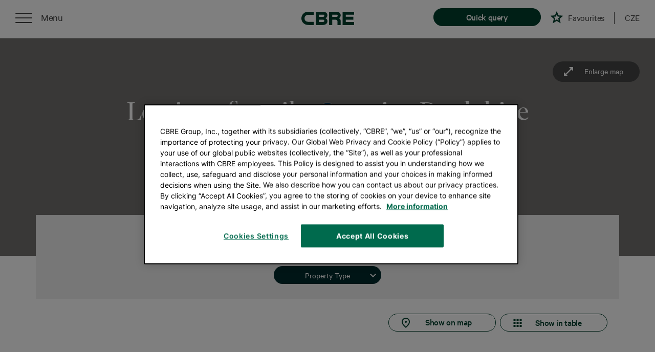

--- FILE ---
content_type: text/html; charset=utf-8
request_url: https://www.cbreproperties.cz/en/retail/search/Pardubice
body_size: 6184
content:
<!DOCTYPE html>
<html lang="en">
	<head>
		<meta charset="utf-8">
		<meta name="viewport" content="width=device-width">
		<title>	Leasing of retail spaces
 | CBRE Properties</title>
		<meta name="description" content="	We will find the ideal spaces for your shop. And we will help you arrange everything. Choose from dozens of possibilities throughout the Czech Republic.
 " />
		<meta name="google-site-verification" content="IWpHLn3jTpuaOf483wAzNe0dmbW3MwgRDfRXJTAhlJE" />
		<link rel="stylesheet" href="/assets/css/all.min.8574a161.css">

		<link rel="alternate" hreflang="cs" href="https://www.cbreproperties.cz/retail/hledani/Pardubice" />

		<link rel="canonical" href="https://www.cbreproperties.cz/en/retail/search/Pardubice" />

			<script>
				var dataLayer = dataLayer || []; // Google Tag Manager
			</script>

			<!-- Google Tag Manager -->
			<script>(function(w,d,s,l,i){ w[l]=w[l]||[];w[l].push({ 'gtm.start':
			new Date().getTime(),event:'gtm.js'});var f=d.getElementsByTagName(s)[0],
			j=d.createElement(s),dl=l!='dataLayer'?'&l='+l:'';j.async=true;j.src=
			'https://www.googletagmanager.com/gtm.js?id='+i+dl;f.parentNode.insertBefore(j,f);
			})(window,document,'script','dataLayer','GTM-KLBXHZ');</script>
			<!-- End Google Tag Manager -->

	<script>
		dataLayer.push({'pageType':'search', 'pageCategory1':"retail"});
	</script>


	</head>
	<body >

		<!-- Google Tag Manager (noscript) -->
		<noscript><iframe src="https://www.googletagmanager.com/ns.html?id=GTM-KLBXHZ"
						  height="0" width="0" style="display:none;visibility:hidden"></iframe></noscript>
		<!-- End Google Tag Manager (noscript) -->

		<div id="snippet--flashes">
		</div>

    <nav class="menu static v2">

        <div class="left">
            <div class="burger">
                <div class="menu-roll">
                    <div class="menu-list">
                        <ul>
                            <li class="first"><a href="/en/#filter">Search properties</a></li>
                            <li><a href="/en/services">Our services</a></li>
                            <li><a href="/en/our-team">Our team</a></li>
                            <li><a href="/en/property-guide/office">Real estate guide</a></li>
                            <li>
										<a href="https://www.cbre.cz/en/about-cbre/blog?k=&cat=16b0210b-f91c-43a0-9113-c74d1eb1757d&sort=Desc&utm_source=cbreproperties&utm_campaign=reference" target="_blank">References</a>
							</li>
                            <li><a href="/en/contact">Contact details</a></li>
                                <li class="last"><a href="https://www.cbreproperties.cz/retail/hledani/Pardubice" hreflang="cs">Czech</a></li>
                                <li class="last"></li>
                        </ul>
                    </div>
                </div>
                <div class="menu-roll-button" data-type="static" data-text="Close">
                    <div class="nav-icon-3">
                        <span></span>
                        <span></span>
                        <span></span>
                        <span></span>
                    </div>
                </div>
            </div>
        </div>

        <a href="/en/" class="logo"><svg class="logo-cbre"><use xlink:href="#logo-cbre"></use></svg></a>

        <div class="right">
			<a href="#" class="clickable item btn open-cta" data-toggle1="modal11" data-for="cta" data-has-cta="false" data-target1="#ctaForm11" data-text="Quick query"></a>
	<a href="/en/favorites" class="clickable item favorite " data-text="Favourites"></a>
	<span class="favorites-count"><sup></sup></span>


            <a href="#" class="divider item"></a>

				<a href="/retail/hledani/Pardubice" class="clickable item lang" hreflang="cs">CZE</a>
        </div>

    </nav>



	<!-- Modal -->
	<div class="modal fade" id="ctaForm" tabindex="-1" role="dialog" >
		<div class="modal-dialog modal-lg" role="document">
			<div class="modal-content">

				<div class="modal-body">
					<div class="close" data-dismiss="modal" aria-label="Close"></div>
							<div id="snippet--ctaWrapper">
	<div data="cta-form-container">
		<a name="cta-form"></a>
	<div class="row cta-form-component" data="cta-form">
		<div class="col-lg-4">
			<h2>We will find the perfect spaces for you</h2>
			<p>Please leave your contact details and a short description of your enquiry.  <br> We will get back to you soon.</p>
		</div>
		<div class="col-lg-8">
			<div id="snippet-ctaForm-cta">
				<form action="/en/retail/search/Pardubice" method="post" id="frm-ctaForm-ctaForm" class="cta-form ajax recaptchaForm">
					<h3>Your contact details</h3>
				<input type="text" name="email" placeholder=" e-mail" id="frm-ctaForm-ctaForm-email" data-nette-rules='[{"op":":blank","rules":[{"op":":filled","msg":"Please fill in your e-mail address and phone number"},{"op":":filled","rules":[{"op":":filled","msg":"Please enter a valid e-mail address (containing the &#64; sign)"},{"op":":email","msg":"Please enter a valid e-mail address (containing the &#64; sign)"}],"control":"email"}],"control":"phone"}]'> <input type="tel" name="phone" placeholder=" and phone number" id="frm-ctaForm-ctaForm-phone" data-nette-rules='[{"op":":filled","rules":[{"op":":pattern","msg":"Enter your phone number in the format +420 123 456 789","arg":"((00|\\+)[0-9]{3}) ?([0-9]{3}) ?([0-9]{3}) ?([0-9]{3})"}],"control":"phone"}]'>
					<h3>Please select your search</h3>
					<div class="cta-buttons">
							<input type="radio" name="type" required data-nette-rules='[{"op":":filled","msg":"Select a property type"},{"op":":equal","rules":[],"control":"type","toggle":{"cta-switch-radio":true},"arg":"kancelar"}]' value="kancelar" id="kancelar">
							<label for="kancelar" class="button">Office</label>
							<input type="radio" name="type" required data-nette-rules='[{"op":":filled","msg":"Select a property type"},{"op":":equal","rules":[],"control":"type","toggle":{"cta-switch-radio":true},"arg":"kancelar"}]' value="sklad" id="sklad">
							<label for="sklad" class="button">Industrial</label>
							<input type="radio" name="type" required data-nette-rules='[{"op":":filled","msg":"Select a property type"},{"op":":equal","rules":[],"control":"type","toggle":{"cta-switch-radio":true},"arg":"kancelar"}]' value="obchod" id="obchod">
							<label for="obchod" class="button">Retail</label>
					</div>
					<div id="cta-closable">
						<h3>Enter the size of the property </h3>
						<div class="switch-radio" id="cta-switch-radio">
								<input type="radio" name="unitType" id="frm-ctaForm-ctaForm-unitType-area" value="area" checked>
								<label for="frm-ctaForm-ctaForm-unitType-area"  class="area" >Area in m<sup>2</sup></label>
								<input type="radio" name="unitType" id="frm-ctaForm-ctaForm-unitType-people" value="people">
								<label for="frm-ctaForm-ctaForm-unitType-people" >Number of persons</label>
						</div>
						<div class="unit-box">
							<div class="units"><input type="text" name="unit" maxlength="10" class="unit" data-prettifyInputNumber="true" data-previous-value="true" id="frm-ctaForm-ctaForm-unit" data-nette-rules='[{"op":":filled","rules":[{"op":":maxLength","msg":"The property size field can only contain numbers to a maximum of 9 digits","arg":10}],"control":"unit"}]'><label for="frm-ctaForm-unit">m&sup2;</label></div>
						</div>
						<h3>Specify your requirements</h3>

						<textarea name="requirements" cols="30" rows="5" placeholder="e.g.  location, facilities, price" id="frm-ctaForm-ctaForm-requirements"></textarea>

						<label class="checkbox-container">
							<input type="checkbox" name="agree" id="frm-ctaForm-ctaForm-agree" required data-nette-rules='[{"op":":filled","msg":"You must mark off your consent to the processing of personal data"}]'>
							<span class="checkmark"></span>
							<span class="text"> I confirm <a href="https://www.cbre.cz/cs-cz/o-cbre/ochrana-osobnich-udaju" target="_blank">that I have read and understood the CBRE Privacy Policy</a></span>
						</label>

						<label class="checkbox-container">
							<input type="checkbox" name="agree_marketing" id="frm-ctaForm-ctaForm-agree_marketing">
							<span class="checkmark"></span>
							<span class="text"> <a href="https://www.cbre.cz/cs-cz/o-cbre/ochrana-osobnich-udaju" target="_blank">I want to get information and news from CBRE s.r.o.</a></span>
						</label>

						<label class="terms-container">
							<span class="text">This site is protected by reCAPTCHA and the Google <a href="https://policies.google.com/privacy" target="_blank">Privacy&nbsp;Policy</a> and <a href="https://policies.google.com/terms" target="_blank">Terms of Service</a> apply.</span>
						</label>
					</div>
						<div class="form-group captcha">
                            <div class="g-recaptcha" data-sitekey="6LdrMP0UAAAAAANCRGRQL61V5DdLCakSaZledVKC" id="frm-ctaForm-ctaForm-captcha"></div>
						</div>
					<input type="submit" name="send" class="button" value="Please contact me">
				<input type="hidden" name="fastCta" value=""><input type="hidden" name="_do" value="ctaForm-ctaForm-submit"></form>

			</div>
		</div>
	</div>
	</div>
							</div>

				</div>
			</div>
		</div>
	</div>

	<div id="listing">

		<!-- section with map -->
		<section class="map ">
			<div class="fluid-container">
				<div class="google-map-listing" id="google-map" data-map-url="/en/listing/get-map-data?type=retail&amp;search-path=search&amp;search=Pardubice"
					 data-map-data="[&#123;&quot;latitude&quot;:&quot;50.0370674&quot;,&quot;longitude&quot;:&quot;15.7688589&quot;,&quot;type&quot;:&quot;office&quot;,&quot;name&quot;:&quot;Pal\u00e1c Pardubice&quot;,&quot;address&quot;:&quot;  &quot;,&quot;detailUrl&quot;:&quot;\/en\/retail\/palac-pardubice.html&quot;,&quot;available&quot;:null,&quot;availability&quot;:null,&quot;itemApiId&quot;:&quot;30445f8c-3edc-11e7-898b-067effc556b1&quot;,&quot;itemImages&quot;:&quot;&quot;}]" data-map-type="retail"></div>
			</div>

			<a href="/en/retail/search/Pardubice/map" class="open-map-btn" data-text="Enlarge map" data-text-active="Close map"></a>

			<h2>
				Leasing of retail properties,	Pardubice
			</h2>
			<a href="/en/#filter" class="search-edit-btn">New search</a>
		</section>

		<div id="map-content-template">
			<div class="map-content">
				<div class="map-slick">
					item_images
				</div>
				<div class="body-content">
					<span class="info-box-title"><a href="item_url">item_name</a></span><span class="item-favorite"
																							  data-favorite-id="item_id"></span>
				</div>
			</div>
		</div>


		<!-- section with filters -->
		<section class="list-filter">
			<div class="container">
				<div class="row">
					<div class="col-md-12 intro title">
						<h3>We have found <span>1&nbsp;properties</span></h3>
					</div>
				</div>

<form action="/en/retail/search/Pardubice" method="post" id="frm-retailFilterForm-retailFilterForm">

	<div class="row">
		<div class="col-md-12 intro top">
			<button type="button" name="retailTypeToggler" data-target="#retailType" class="filter-button green" value="Property Type">Property Type</button>
		</div>
	</div>

	<div class="filter-modal" id="retailType">
		<div class="container">
			<div class="input-box" id="">
				<div class="container">
					<h5>Property Type</h5>
					<div class="row">
							<div class="col-6">
								<label for="frm-retailFilterForm-retailFilterForm-typeOfProperty-shopping" class="checkbox-container">
									<input type="checkbox" name="typeOfProperty[]" id="frm-retailFilterForm-retailFilterForm-typeOfProperty-shopping" checked value="shopping">
									<span class="checkmark"></span>
									<span class="text">Shopping centre</span>
								</label>
							</div>
							<div class="col-6">
								<label for="frm-retailFilterForm-retailFilterForm-typeOfProperty-highStreet" class="checkbox-container">
									<input type="checkbox" name="typeOfProperty[]" id="frm-retailFilterForm-retailFilterForm-typeOfProperty-highStreet" checked value="highStreet">
									<span class="checkmark"></span>
									<span class="text">High street</span>
								</label>
							</div>
							<div class="col-6">
								<label for="frm-retailFilterForm-retailFilterForm-typeOfProperty-retailPark" class="checkbox-container">
									<input type="checkbox" name="typeOfProperty[]" id="frm-retailFilterForm-retailFilterForm-typeOfProperty-retailPark" checked value="retailPark">
									<span class="checkmark"></span>
									<span class="text">Retail park</span>
								</label>
							</div>
					</div>
					<input type="submit" name="send" class="search-edit-btn button" value="Confirm">
				</div>
			</div>
		</div>
	</div>
<input type="hidden" name="_do" value="retailFilterForm-retailFilterForm-submit"></form>




				<div class="row">
					<div class="col-md-12 intro bottom">
						<button class="filter-button white tile"><span class="list-text">Show in list</span><span
								class="tile-text">Show in table</span></button>
						<a href="/en/retail/search/Pardubice/map" class="filter-button white marker">Show on map</a>

					</div>
				</div>
			</div>
		</section>

		<!-- section with listing of details -->

		<section class="list">
			<div class="container">
				<div class="row">



			<!-- item start -->
			<div class="item-wrapper">
				<div class="row item" >
					<div class="col-lg-7 col-md-12 order-2 order-lg-1  item-block">

						<div class="item-info-1">
							<h4 class="item-title">
								<a href="/en/retail/palac-pardubice.html">Palác Pardubice</a></h4>
							<a href="#" class="ajax item-favorite"
							   data-favorite-id="30445f8c-3edc-11e7-898b-067effc556b1" data-property-type="retail">Add to favourites</a>
						</div>
						<div class="item-info-2">
							<div class="item-line-1 location-svg">
							<span class="item-name">
								Location
								<span>
									Masarykovo náměstí 2799, Pardubice

								</span>
							</span>

								<a href="/en/retail/search/Pardubice/map?dataItemApiId=30445f8c-3edc-11e7-898b-067effc556b1" class="item-show-map" data-item-api-id="30445f8c-3edc-11e7-898b-067effc556b1">
									<span class="desktop">Show on map</span><span class="mobile">MAPA</span>
								</a>

							</div>




							<div class="item-line-3 space-svg">
							<span class="item-availability">
								Total area
								<span>

									20 800 m<sup>2</sup>
								</span>
							</span>
							</div>


								<div class="item-line-3 store-count-svg">
							<span class="item-availability">
								Number of retail units
								<span>

										100

								</span>
							</span>
								</div>

							<div class="item-line-4 retail">
								<span class="item-parameter-title">
									Anchor tenants
							</span>
								<div class="item-parameters">


												<div class="item-parameter beauty">Manufaktura</div>


												<div class="item-parameter beauty">Sephora</div>



												<div class="item-parameter cinema">Cinema City</div>



												<div class="item-parameter electro">Datart</div>

														<div class="item-parameter more">
															<a href="/en/retail/palac-pardubice.html">+ other</a>
														</div>


								</div>
							</div>

							<a href="/en/retail/palac-pardubice.html" class="item-button">Property detail</a>
						</div>

					</div>
					<div class="col-lg-5 col-md-12 order-1 order-lg-2 item-block">
							<div class="item-info-1-mobile">
								<h4 class="item-title-mobile">
									<a href="/en/retail/palac-pardubice.html">Palác Pardubice</a></h4>
								<a href="#" class="ajax item-favorite-mobile"
								   data-favorite-id="30445f8c-3edc-11e7-898b-067effc556b1" data-property-type="retail"></a>
						</div>
						<div class="item-photo-wrapper">
								<img class="item-img-big lazyload" data-src="/storage/large/139597f4-56c5-11ee-bb16-005056badeff.jpeg" data-srcset="/storage/small/139597f4-56c5-11ee-bb16-005056badeff.jpeg 200w,/storage/medium/139597f4-56c5-11ee-bb16-005056badeff.jpeg 500w,/storage/large/139597f4-56c5-11ee-bb16-005056badeff.jpeg 900w" alt="">
								<img class="item-img-small lazyload" data-src="/storage/small/2e947386-56c5-11ee-869e-005056badeff.jpeg" alt="">
						</div>
					</div>
				</div>
			</div>
			<!-- item end -->


				</div>
				<div class="row">
					<div class="col-sm-12">
						<div class="paginator"> <!-- pagination -->
						</div>
					</div>
				</div>

			</div>
		</section>


		<!-- section with cmb form -->
		<section class="list-cmb">
			<div class="container">
				<div class="row">
					<div class="col-md-12">
    <div class="container list-cmb-inner">
        <div class="row">
            <div class="col-md-4">
                <h5>Need help?</h5>
                <p>
                    Tell us what you are looking for. Our offer also contains other premises that cannot be found on the website.
                </p>
            </div>
            <div class="col-md-8">
                <div id="snippet-listingForm-contact">
                    <form action="/en/retail/search/Pardubice" method="post" id="frm-listingForm-listingForm" class="ajax cmb-form recaptchaForm">

                            <div class="row cmb">
                                <div class="col-sm-12">
                                    <h6>YOUR CONTACT DETAILS</h6>
                                    <input type="text" name="email" placeholder="e-mail" class="cmb-mail" id="frm-listingForm-listingForm-email" data-nette-rules='[{"op":":blank","rules":[{"op":":filled","msg":"Please fill in your e-mail address and phone number "},{"op":":filled","rules":[{"op":":filled","msg":"Please enter a valid e-mail address (containing the &#64; sign)"},{"op":":email","msg":"Please enter a valid e-mail address (containing the &#64; sign)"},{"op":":maxLength","msg":"E-mail address may contain up to 90 characters ","arg":90}],"control":"email"}],"control":"phone"}]'> <input type="tel" name="phone" placeholder="and phone number" class="cmb-phone" id="frm-listingForm-listingForm-phone" data-nette-rules='[{"op":":filled","rules":[{"op":":pattern","msg":"Enter your phone number in the format +420 123 456 789","arg":"((00|\\+)[0-9]{3}) ?([0-9]{3}) ?([0-9]{3}) ?([0-9]{3})"}],"control":"phone"}]'>
                                </div>
                                <div class="col-md-12">
                                    <h6 class="mt-5">WHAT TYPE OF PROPERTY ARE YOU LOOKING FOR?</h6>
                                    <input type="text" name="message" class="cmb-message" placeholder="location, price" id="frm-listingForm-listingForm-message" required data-nette-rules='[{"op":":filled","msg":"Office type is obligatory item"},{"op":":minLength","msg":"Message text is too short ","arg":2}]'>
                                </div>
                                <div class="col-md-12 text-center cmb-agree-div">
                                    <label class="checkbox-container">
                                        <input type="checkbox" name="agree" class="cmb-checkbox" id="frm-listingForm-listingForm-agree" required data-nette-rules='[{"op":":filled","msg":"You must mark off your consent to the processing of personal data"}]'>
                                        <span class="checkmark"></span>
										<span class="text">I confirm<a href="https://www.cbre.cz/cs-cz/o-cbre/ochrana-osobnich-udaju" target="_blank">that I have read and understood the CBRE Privacy Policy</a></span>
                                    </label>

									<label class="checkbox-container">
                                        <input type="checkbox" name="agree_marketing" id="frm-listingForm-listingForm-agree_marketing">
										<span class="checkmark"></span>
										<span class="text"> <a href="https://www.cbre.cz/cs-cz/o-cbre/ochrana-osobnich-udaju" target="_blank">I want to get information and news from CBRE s.r.o.</a></span>
									</label>
                                </div>
								<div class="col-md-12">
									<label class="terms-container text-left">
										<span class="text">This site is protected by reCAPTCHA and the Google <a href="https://policies.google.com/privacy" target="_blank">Privacy&nbsp;Policy</a> and <a href="https://policies.google.com/terms" target="_blank">Terms of Service</a> apply.</span>
									</label>
									<div class="form-group captcha">
										<div class="g-recaptcha" data-sitekey="6LdrMP0UAAAAAANCRGRQL61V5DdLCakSaZledVKC" id="frm-listingForm-listingForm-captcha"></div>
									</div>
								</div>
                                <div class="col-md-12 text-center">
                                    
                                    <input type="submit" name="send" class="button btn-default" value="CONTACT ME">
                                </div>
                            </div>

                    <input type="hidden" name="_do" value="listingForm-listingForm-submit"></form>

                </div>
            </div>
        </div>
    </div>
					</div>
				</div>
			</div>
		</section>



	</div>
	<div class="chat-bubble" data-has-cta="false"><div class="d-none d-sm-block">ASK US</div></div>


    <section class="footer">

		<div class="container-fluid">
            <div class="row up-scroll">
                <span>Back to top</span>
            </div>
            <div class="row upper">
                <div class="center-wrapper">
                    <a href="https://www.linkedin.com/company/cbre-czech-republic" target="_blank" class="social-icon in"></a>
                </div>
            </div>
            <div class="row midder">
                <div class="col-footer col-md-2">
                    <div class="inner">
                        <a href="/en/services"><span>OUR SERVICES</span></a>
                    </div>
                </div>
                <div class="col-footer col-md-2">
                    <div class="inner">
                        <a href="/en/our-team"><span>OUR TEAM</span></a>
                    </div>
                </div>
                <div class="col-footer col-md-2">
                    <div class="inner">
                        <a href="/en/property-guide/office"><span>REAL ESTATE GUIDE</span></a>
                    </div>
                </div>
                <div class="col-footer col-md-2">
                    <div class="inner">
                        <a href="/en/locations/office"><span>LOCATIONS</span></a>
                    </div>
                </div>
                <div class="col-footer col-md-2">
                    <div class="inner">
                        <a href="/en/contact"><span>CONTACT DETAILS</span></a>
                    </div>
                </div>
				<div class="col-footer col-md-2">
					<div class="inner">
						<a href="/en/privacy/en"><span>PRIVACY POLICY</span></a>
					</div>
				</div>
            </div>
            <div class="row lower">
                <a href="tel:+420224814060" class="phone">+420 224 814 060</a>
                <div class="col-md-12">© 2026 CBRE</div>
                <a href="https://www.wunderman.cz" class="logo" target="_blank"><span>Created by</span></a>
            </div>
        </div>

    </section>


<!-- Modal -->


			<script src="https://maps.googleapis.com/maps/api/js?key=AIzaSyC-yEkXwOeGOiUPP9cPjmbGFzTdnVAJ9h4&libraries=geometry"></script>
			<script src="https://cdnjs.cloudflare.com/ajax/libs/markerclustererplus/2.1.4/markerclusterer.min.js"></script>

		<script src="/assets/js/all.min.7f0e9aec.js"></script>
		<script src="/assets/js/netteForms.js"></script>
		<script src="/assets/js/recaptcha.invisible.ajax.js"></script>


	<script>
        $('.list-filter input[type="submit"]').click(function () {
           //$(this).toggleClass('active');
            $('#ajax-spinner').show();
        });
	</script>





<svg class="svg-defs"><defs><symbol id="logo-cbre" viewBox="0 0 238 60"><title>logo-cbre</title><path d="M108.2 29c7.5-2.5 8.9-8.9 8.9-14.2 0-8-5.6-14.9-22-14.9H64.5v59.9H95c16.5 0 22.6-8.6 22.6-17.2 0-10.4-9.4-13.6-9.4-13.6zM79 13h20.7c2.3.4 4 2.4 4 4.8 0 2.5-1.8 4.6-4.2 5H79V13zm19.6 32.9H79v-10h20.1c2.5.3 4.4 2.4 4.4 4.9.1 2.8-2.1 5-4.9 5.1zM186.2 0H238v13.1h-37.4v9.6h33.7v13.1h-33.7v10.4H238v13.7h-51.8V0zm-30.1.1h-31.3V60h14.4V35.7H155c4.6.1 8.2 3.9 8.1 8.5v15.7h14.1V40.6c0-9-8.5-11.6-8.5-11.6s8.7-2.6 8.7-13.2C177.3 2.8 166.3.1 156.1.1zm7.8 18.6c-.4 2.3-2.3 4-4.6 4.1h-20.2v-9.6h20.2c2.4 0 4.4 1.8 4.6 4.2v1.3zM55.1 45.5c-.2 0-19.7.4-26.4-.3-10.8-1.1-14.6-9.2-14.6-15.8 0-8.3 5.6-14.4 14.2-15.5 4.1-.5 26.5-.3 26.7-.3h.5V0H29.7c-4.2.2-8.4 1-12.3 2.5C6.8 7.4 0 18.1 0 29.9c0 2 .2 4 .5 6 1.8 9 7.8 16.7 16.1 20.6 2.8 1.3 7.2 2.8 16.1 3.3l4.8.1h18.2V45.5h-.6z" fill-rule="evenodd" clip-rule="evenodd" fill="#003f2d"/></symbol></defs></svg>
	</body>
</html>


--- FILE ---
content_type: text/html; charset=utf-8
request_url: https://www.google.com/recaptcha/api2/anchor?ar=1&k=6LdrMP0UAAAAAANCRGRQL61V5DdLCakSaZledVKC&co=aHR0cHM6Ly93d3cuY2JyZXByb3BlcnRpZXMuY3o6NDQz&hl=en&v=PoyoqOPhxBO7pBk68S4YbpHZ&size=invisible&badge=inline&anchor-ms=20000&execute-ms=30000&cb=rzsaxrinw2mv
body_size: 49380
content:
<!DOCTYPE HTML><html dir="ltr" lang="en"><head><meta http-equiv="Content-Type" content="text/html; charset=UTF-8">
<meta http-equiv="X-UA-Compatible" content="IE=edge">
<title>reCAPTCHA</title>
<style type="text/css">
/* cyrillic-ext */
@font-face {
  font-family: 'Roboto';
  font-style: normal;
  font-weight: 400;
  font-stretch: 100%;
  src: url(//fonts.gstatic.com/s/roboto/v48/KFO7CnqEu92Fr1ME7kSn66aGLdTylUAMa3GUBHMdazTgWw.woff2) format('woff2');
  unicode-range: U+0460-052F, U+1C80-1C8A, U+20B4, U+2DE0-2DFF, U+A640-A69F, U+FE2E-FE2F;
}
/* cyrillic */
@font-face {
  font-family: 'Roboto';
  font-style: normal;
  font-weight: 400;
  font-stretch: 100%;
  src: url(//fonts.gstatic.com/s/roboto/v48/KFO7CnqEu92Fr1ME7kSn66aGLdTylUAMa3iUBHMdazTgWw.woff2) format('woff2');
  unicode-range: U+0301, U+0400-045F, U+0490-0491, U+04B0-04B1, U+2116;
}
/* greek-ext */
@font-face {
  font-family: 'Roboto';
  font-style: normal;
  font-weight: 400;
  font-stretch: 100%;
  src: url(//fonts.gstatic.com/s/roboto/v48/KFO7CnqEu92Fr1ME7kSn66aGLdTylUAMa3CUBHMdazTgWw.woff2) format('woff2');
  unicode-range: U+1F00-1FFF;
}
/* greek */
@font-face {
  font-family: 'Roboto';
  font-style: normal;
  font-weight: 400;
  font-stretch: 100%;
  src: url(//fonts.gstatic.com/s/roboto/v48/KFO7CnqEu92Fr1ME7kSn66aGLdTylUAMa3-UBHMdazTgWw.woff2) format('woff2');
  unicode-range: U+0370-0377, U+037A-037F, U+0384-038A, U+038C, U+038E-03A1, U+03A3-03FF;
}
/* math */
@font-face {
  font-family: 'Roboto';
  font-style: normal;
  font-weight: 400;
  font-stretch: 100%;
  src: url(//fonts.gstatic.com/s/roboto/v48/KFO7CnqEu92Fr1ME7kSn66aGLdTylUAMawCUBHMdazTgWw.woff2) format('woff2');
  unicode-range: U+0302-0303, U+0305, U+0307-0308, U+0310, U+0312, U+0315, U+031A, U+0326-0327, U+032C, U+032F-0330, U+0332-0333, U+0338, U+033A, U+0346, U+034D, U+0391-03A1, U+03A3-03A9, U+03B1-03C9, U+03D1, U+03D5-03D6, U+03F0-03F1, U+03F4-03F5, U+2016-2017, U+2034-2038, U+203C, U+2040, U+2043, U+2047, U+2050, U+2057, U+205F, U+2070-2071, U+2074-208E, U+2090-209C, U+20D0-20DC, U+20E1, U+20E5-20EF, U+2100-2112, U+2114-2115, U+2117-2121, U+2123-214F, U+2190, U+2192, U+2194-21AE, U+21B0-21E5, U+21F1-21F2, U+21F4-2211, U+2213-2214, U+2216-22FF, U+2308-230B, U+2310, U+2319, U+231C-2321, U+2336-237A, U+237C, U+2395, U+239B-23B7, U+23D0, U+23DC-23E1, U+2474-2475, U+25AF, U+25B3, U+25B7, U+25BD, U+25C1, U+25CA, U+25CC, U+25FB, U+266D-266F, U+27C0-27FF, U+2900-2AFF, U+2B0E-2B11, U+2B30-2B4C, U+2BFE, U+3030, U+FF5B, U+FF5D, U+1D400-1D7FF, U+1EE00-1EEFF;
}
/* symbols */
@font-face {
  font-family: 'Roboto';
  font-style: normal;
  font-weight: 400;
  font-stretch: 100%;
  src: url(//fonts.gstatic.com/s/roboto/v48/KFO7CnqEu92Fr1ME7kSn66aGLdTylUAMaxKUBHMdazTgWw.woff2) format('woff2');
  unicode-range: U+0001-000C, U+000E-001F, U+007F-009F, U+20DD-20E0, U+20E2-20E4, U+2150-218F, U+2190, U+2192, U+2194-2199, U+21AF, U+21E6-21F0, U+21F3, U+2218-2219, U+2299, U+22C4-22C6, U+2300-243F, U+2440-244A, U+2460-24FF, U+25A0-27BF, U+2800-28FF, U+2921-2922, U+2981, U+29BF, U+29EB, U+2B00-2BFF, U+4DC0-4DFF, U+FFF9-FFFB, U+10140-1018E, U+10190-1019C, U+101A0, U+101D0-101FD, U+102E0-102FB, U+10E60-10E7E, U+1D2C0-1D2D3, U+1D2E0-1D37F, U+1F000-1F0FF, U+1F100-1F1AD, U+1F1E6-1F1FF, U+1F30D-1F30F, U+1F315, U+1F31C, U+1F31E, U+1F320-1F32C, U+1F336, U+1F378, U+1F37D, U+1F382, U+1F393-1F39F, U+1F3A7-1F3A8, U+1F3AC-1F3AF, U+1F3C2, U+1F3C4-1F3C6, U+1F3CA-1F3CE, U+1F3D4-1F3E0, U+1F3ED, U+1F3F1-1F3F3, U+1F3F5-1F3F7, U+1F408, U+1F415, U+1F41F, U+1F426, U+1F43F, U+1F441-1F442, U+1F444, U+1F446-1F449, U+1F44C-1F44E, U+1F453, U+1F46A, U+1F47D, U+1F4A3, U+1F4B0, U+1F4B3, U+1F4B9, U+1F4BB, U+1F4BF, U+1F4C8-1F4CB, U+1F4D6, U+1F4DA, U+1F4DF, U+1F4E3-1F4E6, U+1F4EA-1F4ED, U+1F4F7, U+1F4F9-1F4FB, U+1F4FD-1F4FE, U+1F503, U+1F507-1F50B, U+1F50D, U+1F512-1F513, U+1F53E-1F54A, U+1F54F-1F5FA, U+1F610, U+1F650-1F67F, U+1F687, U+1F68D, U+1F691, U+1F694, U+1F698, U+1F6AD, U+1F6B2, U+1F6B9-1F6BA, U+1F6BC, U+1F6C6-1F6CF, U+1F6D3-1F6D7, U+1F6E0-1F6EA, U+1F6F0-1F6F3, U+1F6F7-1F6FC, U+1F700-1F7FF, U+1F800-1F80B, U+1F810-1F847, U+1F850-1F859, U+1F860-1F887, U+1F890-1F8AD, U+1F8B0-1F8BB, U+1F8C0-1F8C1, U+1F900-1F90B, U+1F93B, U+1F946, U+1F984, U+1F996, U+1F9E9, U+1FA00-1FA6F, U+1FA70-1FA7C, U+1FA80-1FA89, U+1FA8F-1FAC6, U+1FACE-1FADC, U+1FADF-1FAE9, U+1FAF0-1FAF8, U+1FB00-1FBFF;
}
/* vietnamese */
@font-face {
  font-family: 'Roboto';
  font-style: normal;
  font-weight: 400;
  font-stretch: 100%;
  src: url(//fonts.gstatic.com/s/roboto/v48/KFO7CnqEu92Fr1ME7kSn66aGLdTylUAMa3OUBHMdazTgWw.woff2) format('woff2');
  unicode-range: U+0102-0103, U+0110-0111, U+0128-0129, U+0168-0169, U+01A0-01A1, U+01AF-01B0, U+0300-0301, U+0303-0304, U+0308-0309, U+0323, U+0329, U+1EA0-1EF9, U+20AB;
}
/* latin-ext */
@font-face {
  font-family: 'Roboto';
  font-style: normal;
  font-weight: 400;
  font-stretch: 100%;
  src: url(//fonts.gstatic.com/s/roboto/v48/KFO7CnqEu92Fr1ME7kSn66aGLdTylUAMa3KUBHMdazTgWw.woff2) format('woff2');
  unicode-range: U+0100-02BA, U+02BD-02C5, U+02C7-02CC, U+02CE-02D7, U+02DD-02FF, U+0304, U+0308, U+0329, U+1D00-1DBF, U+1E00-1E9F, U+1EF2-1EFF, U+2020, U+20A0-20AB, U+20AD-20C0, U+2113, U+2C60-2C7F, U+A720-A7FF;
}
/* latin */
@font-face {
  font-family: 'Roboto';
  font-style: normal;
  font-weight: 400;
  font-stretch: 100%;
  src: url(//fonts.gstatic.com/s/roboto/v48/KFO7CnqEu92Fr1ME7kSn66aGLdTylUAMa3yUBHMdazQ.woff2) format('woff2');
  unicode-range: U+0000-00FF, U+0131, U+0152-0153, U+02BB-02BC, U+02C6, U+02DA, U+02DC, U+0304, U+0308, U+0329, U+2000-206F, U+20AC, U+2122, U+2191, U+2193, U+2212, U+2215, U+FEFF, U+FFFD;
}
/* cyrillic-ext */
@font-face {
  font-family: 'Roboto';
  font-style: normal;
  font-weight: 500;
  font-stretch: 100%;
  src: url(//fonts.gstatic.com/s/roboto/v48/KFO7CnqEu92Fr1ME7kSn66aGLdTylUAMa3GUBHMdazTgWw.woff2) format('woff2');
  unicode-range: U+0460-052F, U+1C80-1C8A, U+20B4, U+2DE0-2DFF, U+A640-A69F, U+FE2E-FE2F;
}
/* cyrillic */
@font-face {
  font-family: 'Roboto';
  font-style: normal;
  font-weight: 500;
  font-stretch: 100%;
  src: url(//fonts.gstatic.com/s/roboto/v48/KFO7CnqEu92Fr1ME7kSn66aGLdTylUAMa3iUBHMdazTgWw.woff2) format('woff2');
  unicode-range: U+0301, U+0400-045F, U+0490-0491, U+04B0-04B1, U+2116;
}
/* greek-ext */
@font-face {
  font-family: 'Roboto';
  font-style: normal;
  font-weight: 500;
  font-stretch: 100%;
  src: url(//fonts.gstatic.com/s/roboto/v48/KFO7CnqEu92Fr1ME7kSn66aGLdTylUAMa3CUBHMdazTgWw.woff2) format('woff2');
  unicode-range: U+1F00-1FFF;
}
/* greek */
@font-face {
  font-family: 'Roboto';
  font-style: normal;
  font-weight: 500;
  font-stretch: 100%;
  src: url(//fonts.gstatic.com/s/roboto/v48/KFO7CnqEu92Fr1ME7kSn66aGLdTylUAMa3-UBHMdazTgWw.woff2) format('woff2');
  unicode-range: U+0370-0377, U+037A-037F, U+0384-038A, U+038C, U+038E-03A1, U+03A3-03FF;
}
/* math */
@font-face {
  font-family: 'Roboto';
  font-style: normal;
  font-weight: 500;
  font-stretch: 100%;
  src: url(//fonts.gstatic.com/s/roboto/v48/KFO7CnqEu92Fr1ME7kSn66aGLdTylUAMawCUBHMdazTgWw.woff2) format('woff2');
  unicode-range: U+0302-0303, U+0305, U+0307-0308, U+0310, U+0312, U+0315, U+031A, U+0326-0327, U+032C, U+032F-0330, U+0332-0333, U+0338, U+033A, U+0346, U+034D, U+0391-03A1, U+03A3-03A9, U+03B1-03C9, U+03D1, U+03D5-03D6, U+03F0-03F1, U+03F4-03F5, U+2016-2017, U+2034-2038, U+203C, U+2040, U+2043, U+2047, U+2050, U+2057, U+205F, U+2070-2071, U+2074-208E, U+2090-209C, U+20D0-20DC, U+20E1, U+20E5-20EF, U+2100-2112, U+2114-2115, U+2117-2121, U+2123-214F, U+2190, U+2192, U+2194-21AE, U+21B0-21E5, U+21F1-21F2, U+21F4-2211, U+2213-2214, U+2216-22FF, U+2308-230B, U+2310, U+2319, U+231C-2321, U+2336-237A, U+237C, U+2395, U+239B-23B7, U+23D0, U+23DC-23E1, U+2474-2475, U+25AF, U+25B3, U+25B7, U+25BD, U+25C1, U+25CA, U+25CC, U+25FB, U+266D-266F, U+27C0-27FF, U+2900-2AFF, U+2B0E-2B11, U+2B30-2B4C, U+2BFE, U+3030, U+FF5B, U+FF5D, U+1D400-1D7FF, U+1EE00-1EEFF;
}
/* symbols */
@font-face {
  font-family: 'Roboto';
  font-style: normal;
  font-weight: 500;
  font-stretch: 100%;
  src: url(//fonts.gstatic.com/s/roboto/v48/KFO7CnqEu92Fr1ME7kSn66aGLdTylUAMaxKUBHMdazTgWw.woff2) format('woff2');
  unicode-range: U+0001-000C, U+000E-001F, U+007F-009F, U+20DD-20E0, U+20E2-20E4, U+2150-218F, U+2190, U+2192, U+2194-2199, U+21AF, U+21E6-21F0, U+21F3, U+2218-2219, U+2299, U+22C4-22C6, U+2300-243F, U+2440-244A, U+2460-24FF, U+25A0-27BF, U+2800-28FF, U+2921-2922, U+2981, U+29BF, U+29EB, U+2B00-2BFF, U+4DC0-4DFF, U+FFF9-FFFB, U+10140-1018E, U+10190-1019C, U+101A0, U+101D0-101FD, U+102E0-102FB, U+10E60-10E7E, U+1D2C0-1D2D3, U+1D2E0-1D37F, U+1F000-1F0FF, U+1F100-1F1AD, U+1F1E6-1F1FF, U+1F30D-1F30F, U+1F315, U+1F31C, U+1F31E, U+1F320-1F32C, U+1F336, U+1F378, U+1F37D, U+1F382, U+1F393-1F39F, U+1F3A7-1F3A8, U+1F3AC-1F3AF, U+1F3C2, U+1F3C4-1F3C6, U+1F3CA-1F3CE, U+1F3D4-1F3E0, U+1F3ED, U+1F3F1-1F3F3, U+1F3F5-1F3F7, U+1F408, U+1F415, U+1F41F, U+1F426, U+1F43F, U+1F441-1F442, U+1F444, U+1F446-1F449, U+1F44C-1F44E, U+1F453, U+1F46A, U+1F47D, U+1F4A3, U+1F4B0, U+1F4B3, U+1F4B9, U+1F4BB, U+1F4BF, U+1F4C8-1F4CB, U+1F4D6, U+1F4DA, U+1F4DF, U+1F4E3-1F4E6, U+1F4EA-1F4ED, U+1F4F7, U+1F4F9-1F4FB, U+1F4FD-1F4FE, U+1F503, U+1F507-1F50B, U+1F50D, U+1F512-1F513, U+1F53E-1F54A, U+1F54F-1F5FA, U+1F610, U+1F650-1F67F, U+1F687, U+1F68D, U+1F691, U+1F694, U+1F698, U+1F6AD, U+1F6B2, U+1F6B9-1F6BA, U+1F6BC, U+1F6C6-1F6CF, U+1F6D3-1F6D7, U+1F6E0-1F6EA, U+1F6F0-1F6F3, U+1F6F7-1F6FC, U+1F700-1F7FF, U+1F800-1F80B, U+1F810-1F847, U+1F850-1F859, U+1F860-1F887, U+1F890-1F8AD, U+1F8B0-1F8BB, U+1F8C0-1F8C1, U+1F900-1F90B, U+1F93B, U+1F946, U+1F984, U+1F996, U+1F9E9, U+1FA00-1FA6F, U+1FA70-1FA7C, U+1FA80-1FA89, U+1FA8F-1FAC6, U+1FACE-1FADC, U+1FADF-1FAE9, U+1FAF0-1FAF8, U+1FB00-1FBFF;
}
/* vietnamese */
@font-face {
  font-family: 'Roboto';
  font-style: normal;
  font-weight: 500;
  font-stretch: 100%;
  src: url(//fonts.gstatic.com/s/roboto/v48/KFO7CnqEu92Fr1ME7kSn66aGLdTylUAMa3OUBHMdazTgWw.woff2) format('woff2');
  unicode-range: U+0102-0103, U+0110-0111, U+0128-0129, U+0168-0169, U+01A0-01A1, U+01AF-01B0, U+0300-0301, U+0303-0304, U+0308-0309, U+0323, U+0329, U+1EA0-1EF9, U+20AB;
}
/* latin-ext */
@font-face {
  font-family: 'Roboto';
  font-style: normal;
  font-weight: 500;
  font-stretch: 100%;
  src: url(//fonts.gstatic.com/s/roboto/v48/KFO7CnqEu92Fr1ME7kSn66aGLdTylUAMa3KUBHMdazTgWw.woff2) format('woff2');
  unicode-range: U+0100-02BA, U+02BD-02C5, U+02C7-02CC, U+02CE-02D7, U+02DD-02FF, U+0304, U+0308, U+0329, U+1D00-1DBF, U+1E00-1E9F, U+1EF2-1EFF, U+2020, U+20A0-20AB, U+20AD-20C0, U+2113, U+2C60-2C7F, U+A720-A7FF;
}
/* latin */
@font-face {
  font-family: 'Roboto';
  font-style: normal;
  font-weight: 500;
  font-stretch: 100%;
  src: url(//fonts.gstatic.com/s/roboto/v48/KFO7CnqEu92Fr1ME7kSn66aGLdTylUAMa3yUBHMdazQ.woff2) format('woff2');
  unicode-range: U+0000-00FF, U+0131, U+0152-0153, U+02BB-02BC, U+02C6, U+02DA, U+02DC, U+0304, U+0308, U+0329, U+2000-206F, U+20AC, U+2122, U+2191, U+2193, U+2212, U+2215, U+FEFF, U+FFFD;
}
/* cyrillic-ext */
@font-face {
  font-family: 'Roboto';
  font-style: normal;
  font-weight: 900;
  font-stretch: 100%;
  src: url(//fonts.gstatic.com/s/roboto/v48/KFO7CnqEu92Fr1ME7kSn66aGLdTylUAMa3GUBHMdazTgWw.woff2) format('woff2');
  unicode-range: U+0460-052F, U+1C80-1C8A, U+20B4, U+2DE0-2DFF, U+A640-A69F, U+FE2E-FE2F;
}
/* cyrillic */
@font-face {
  font-family: 'Roboto';
  font-style: normal;
  font-weight: 900;
  font-stretch: 100%;
  src: url(//fonts.gstatic.com/s/roboto/v48/KFO7CnqEu92Fr1ME7kSn66aGLdTylUAMa3iUBHMdazTgWw.woff2) format('woff2');
  unicode-range: U+0301, U+0400-045F, U+0490-0491, U+04B0-04B1, U+2116;
}
/* greek-ext */
@font-face {
  font-family: 'Roboto';
  font-style: normal;
  font-weight: 900;
  font-stretch: 100%;
  src: url(//fonts.gstatic.com/s/roboto/v48/KFO7CnqEu92Fr1ME7kSn66aGLdTylUAMa3CUBHMdazTgWw.woff2) format('woff2');
  unicode-range: U+1F00-1FFF;
}
/* greek */
@font-face {
  font-family: 'Roboto';
  font-style: normal;
  font-weight: 900;
  font-stretch: 100%;
  src: url(//fonts.gstatic.com/s/roboto/v48/KFO7CnqEu92Fr1ME7kSn66aGLdTylUAMa3-UBHMdazTgWw.woff2) format('woff2');
  unicode-range: U+0370-0377, U+037A-037F, U+0384-038A, U+038C, U+038E-03A1, U+03A3-03FF;
}
/* math */
@font-face {
  font-family: 'Roboto';
  font-style: normal;
  font-weight: 900;
  font-stretch: 100%;
  src: url(//fonts.gstatic.com/s/roboto/v48/KFO7CnqEu92Fr1ME7kSn66aGLdTylUAMawCUBHMdazTgWw.woff2) format('woff2');
  unicode-range: U+0302-0303, U+0305, U+0307-0308, U+0310, U+0312, U+0315, U+031A, U+0326-0327, U+032C, U+032F-0330, U+0332-0333, U+0338, U+033A, U+0346, U+034D, U+0391-03A1, U+03A3-03A9, U+03B1-03C9, U+03D1, U+03D5-03D6, U+03F0-03F1, U+03F4-03F5, U+2016-2017, U+2034-2038, U+203C, U+2040, U+2043, U+2047, U+2050, U+2057, U+205F, U+2070-2071, U+2074-208E, U+2090-209C, U+20D0-20DC, U+20E1, U+20E5-20EF, U+2100-2112, U+2114-2115, U+2117-2121, U+2123-214F, U+2190, U+2192, U+2194-21AE, U+21B0-21E5, U+21F1-21F2, U+21F4-2211, U+2213-2214, U+2216-22FF, U+2308-230B, U+2310, U+2319, U+231C-2321, U+2336-237A, U+237C, U+2395, U+239B-23B7, U+23D0, U+23DC-23E1, U+2474-2475, U+25AF, U+25B3, U+25B7, U+25BD, U+25C1, U+25CA, U+25CC, U+25FB, U+266D-266F, U+27C0-27FF, U+2900-2AFF, U+2B0E-2B11, U+2B30-2B4C, U+2BFE, U+3030, U+FF5B, U+FF5D, U+1D400-1D7FF, U+1EE00-1EEFF;
}
/* symbols */
@font-face {
  font-family: 'Roboto';
  font-style: normal;
  font-weight: 900;
  font-stretch: 100%;
  src: url(//fonts.gstatic.com/s/roboto/v48/KFO7CnqEu92Fr1ME7kSn66aGLdTylUAMaxKUBHMdazTgWw.woff2) format('woff2');
  unicode-range: U+0001-000C, U+000E-001F, U+007F-009F, U+20DD-20E0, U+20E2-20E4, U+2150-218F, U+2190, U+2192, U+2194-2199, U+21AF, U+21E6-21F0, U+21F3, U+2218-2219, U+2299, U+22C4-22C6, U+2300-243F, U+2440-244A, U+2460-24FF, U+25A0-27BF, U+2800-28FF, U+2921-2922, U+2981, U+29BF, U+29EB, U+2B00-2BFF, U+4DC0-4DFF, U+FFF9-FFFB, U+10140-1018E, U+10190-1019C, U+101A0, U+101D0-101FD, U+102E0-102FB, U+10E60-10E7E, U+1D2C0-1D2D3, U+1D2E0-1D37F, U+1F000-1F0FF, U+1F100-1F1AD, U+1F1E6-1F1FF, U+1F30D-1F30F, U+1F315, U+1F31C, U+1F31E, U+1F320-1F32C, U+1F336, U+1F378, U+1F37D, U+1F382, U+1F393-1F39F, U+1F3A7-1F3A8, U+1F3AC-1F3AF, U+1F3C2, U+1F3C4-1F3C6, U+1F3CA-1F3CE, U+1F3D4-1F3E0, U+1F3ED, U+1F3F1-1F3F3, U+1F3F5-1F3F7, U+1F408, U+1F415, U+1F41F, U+1F426, U+1F43F, U+1F441-1F442, U+1F444, U+1F446-1F449, U+1F44C-1F44E, U+1F453, U+1F46A, U+1F47D, U+1F4A3, U+1F4B0, U+1F4B3, U+1F4B9, U+1F4BB, U+1F4BF, U+1F4C8-1F4CB, U+1F4D6, U+1F4DA, U+1F4DF, U+1F4E3-1F4E6, U+1F4EA-1F4ED, U+1F4F7, U+1F4F9-1F4FB, U+1F4FD-1F4FE, U+1F503, U+1F507-1F50B, U+1F50D, U+1F512-1F513, U+1F53E-1F54A, U+1F54F-1F5FA, U+1F610, U+1F650-1F67F, U+1F687, U+1F68D, U+1F691, U+1F694, U+1F698, U+1F6AD, U+1F6B2, U+1F6B9-1F6BA, U+1F6BC, U+1F6C6-1F6CF, U+1F6D3-1F6D7, U+1F6E0-1F6EA, U+1F6F0-1F6F3, U+1F6F7-1F6FC, U+1F700-1F7FF, U+1F800-1F80B, U+1F810-1F847, U+1F850-1F859, U+1F860-1F887, U+1F890-1F8AD, U+1F8B0-1F8BB, U+1F8C0-1F8C1, U+1F900-1F90B, U+1F93B, U+1F946, U+1F984, U+1F996, U+1F9E9, U+1FA00-1FA6F, U+1FA70-1FA7C, U+1FA80-1FA89, U+1FA8F-1FAC6, U+1FACE-1FADC, U+1FADF-1FAE9, U+1FAF0-1FAF8, U+1FB00-1FBFF;
}
/* vietnamese */
@font-face {
  font-family: 'Roboto';
  font-style: normal;
  font-weight: 900;
  font-stretch: 100%;
  src: url(//fonts.gstatic.com/s/roboto/v48/KFO7CnqEu92Fr1ME7kSn66aGLdTylUAMa3OUBHMdazTgWw.woff2) format('woff2');
  unicode-range: U+0102-0103, U+0110-0111, U+0128-0129, U+0168-0169, U+01A0-01A1, U+01AF-01B0, U+0300-0301, U+0303-0304, U+0308-0309, U+0323, U+0329, U+1EA0-1EF9, U+20AB;
}
/* latin-ext */
@font-face {
  font-family: 'Roboto';
  font-style: normal;
  font-weight: 900;
  font-stretch: 100%;
  src: url(//fonts.gstatic.com/s/roboto/v48/KFO7CnqEu92Fr1ME7kSn66aGLdTylUAMa3KUBHMdazTgWw.woff2) format('woff2');
  unicode-range: U+0100-02BA, U+02BD-02C5, U+02C7-02CC, U+02CE-02D7, U+02DD-02FF, U+0304, U+0308, U+0329, U+1D00-1DBF, U+1E00-1E9F, U+1EF2-1EFF, U+2020, U+20A0-20AB, U+20AD-20C0, U+2113, U+2C60-2C7F, U+A720-A7FF;
}
/* latin */
@font-face {
  font-family: 'Roboto';
  font-style: normal;
  font-weight: 900;
  font-stretch: 100%;
  src: url(//fonts.gstatic.com/s/roboto/v48/KFO7CnqEu92Fr1ME7kSn66aGLdTylUAMa3yUBHMdazQ.woff2) format('woff2');
  unicode-range: U+0000-00FF, U+0131, U+0152-0153, U+02BB-02BC, U+02C6, U+02DA, U+02DC, U+0304, U+0308, U+0329, U+2000-206F, U+20AC, U+2122, U+2191, U+2193, U+2212, U+2215, U+FEFF, U+FFFD;
}

</style>
<link rel="stylesheet" type="text/css" href="https://www.gstatic.com/recaptcha/releases/PoyoqOPhxBO7pBk68S4YbpHZ/styles__ltr.css">
<script nonce="EafqM_0qR6yuTOj5XbCJaA" type="text/javascript">window['__recaptcha_api'] = 'https://www.google.com/recaptcha/api2/';</script>
<script type="text/javascript" src="https://www.gstatic.com/recaptcha/releases/PoyoqOPhxBO7pBk68S4YbpHZ/recaptcha__en.js" nonce="EafqM_0qR6yuTOj5XbCJaA">
      
    </script></head>
<body><div id="rc-anchor-alert" class="rc-anchor-alert"></div>
<input type="hidden" id="recaptcha-token" value="[base64]">
<script type="text/javascript" nonce="EafqM_0qR6yuTOj5XbCJaA">
      recaptcha.anchor.Main.init("[\x22ainput\x22,[\x22bgdata\x22,\x22\x22,\[base64]/[base64]/[base64]/ZyhXLGgpOnEoW04sMjEsbF0sVywwKSxoKSxmYWxzZSxmYWxzZSl9Y2F0Y2goayl7RygzNTgsVyk/[base64]/[base64]/[base64]/[base64]/[base64]/[base64]/[base64]/bmV3IEJbT10oRFswXSk6dz09Mj9uZXcgQltPXShEWzBdLERbMV0pOnc9PTM/bmV3IEJbT10oRFswXSxEWzFdLERbMl0pOnc9PTQ/[base64]/[base64]/[base64]/[base64]/[base64]\\u003d\x22,\[base64]\\u003d\x22,\x22wq7DnRPCqcKCGlXCqcO/A8Ovw5LCjsOZw7LDmMKbwp/ClER4wqU/L8Kbw7YFwrlzwpLCognDssOObi7CpMOfa37Dp8OwbXJAJMOIR8KVwrXCvMOlw4TDoV4cCUDDscKswrZewovDlkjCqcKuw6PDs8OZwrM4w4LDmsKKSRvDvRhQMy/DuiJjw4RBNnHDrSvCrcKBXyHDtMKNwrAHIQRzG8OYFMKXw43DmcK1wq3CpkU7clLCgMO0JcKfwoZ8dWLCjcK+wo/DoxE7cAjDrMOgcsKdwp7Coj9ewrtxwpDCoMOheMOYw5/CiW/ChyEPw5DDrAxDwqnDocKvwrXCrsKOWsOVwqXCvlTCo0HCgXF0w73DqmrCvcKpJmYMYsOEw4DDlilzJRHDkcOKDMKUwoHDiTTDsMORNcOED0FhVcOXWsOUfCcBQMOMIsKpwrXCmMKMwoHDsxRIw6xjw7/DgsO3HMKPW8K8E8OeF8OfacKrw73DmXPCkmPDpnB+KcK1w7jCg8O2wpvDpcKgcsOzwo3Dp0MzEirClhnDhQNHJsK2w4bDuRPDk2Y8MsO7wrtvwoBCQinCiX8pQ8KjwqnCm8Ouw4lua8KRP8KMw6x0wrghwrHDgsKzwoMdTHzChcK4wpsqwrcCO8OcUMKhw5/Drx87Y8O/LcKyw7zDjMOlVC9Tw43DnQzDlgHCjQNcClMsKzLDn8O6KgoTwoXCkVPCm2jCksKCwprDmcKbcy/CnCjCsCNhbk/[base64]/CscOVwpbDu8Kcw6McQMKEKsOzAMOBbFQ0w5ERDi/[base64]/Cs2oTD8Ktw5DCkMO0wp5rw6LCpsK2L8O8In1uBMK+GxtBWnDCpsK1w4QkwovDjBzDucKJQ8K0w5ERbsKrw4bCtcKmWCfDmlPCs8KyS8OOw5HCoiXCmDIGPsOeN8KbwqHDuyDDlMK8wofCvsKFwooiGDbCvsKeRUQMUsKMwow7w7k6woLCl3RiwpEMwqvCjTIqXlsWKW/CgMO9VMKTVgQhw5tuQ8OlwoYUfsO2wqQkw5LCk1EIasKsL1hqEsOTaEXCpUnDh8OHbibCkzEMwop6Cx8ew4/[base64]/[base64]/[base64]/SzfCocKPwo3CmcOyw6DDscKKDsKPGcO7w6jDhDbDpsK2w4ZJIGQ0wp/ChMOobsOQHsK6RMK0w7IdDlsEbytubXjDkCHDhmXCp8KmwpfCqznDgcKSZMK6YcO/GCkEw7AwOEwjwqw6wrHDicOWwqluVXLDhcO8wpnCvErDscOnwoJofMK6wqczGMOkRR7CuAdmw7N/[base64]/DC83wrnCkxVGXlt1PMOUwoLDrRzDjsKKLMOPED5ZZGPCoGTCnsOiw6TCuR/DlsKqDMKxwqQww5vCrcKLw4IBOcKkE8Oiw6DDrzBGCETDoDjCqizDvcKRWMKscwsowoNvKE3DtsKxD8KuwrQywoUpwqoSw6fDqcKhwqjDkl8+NnfDgMOOw6/DtsO8wrrDoDZpw41kwoTDvCXCocOxdMOiwoXDmcKrA8OdTz1uEsO3wozCjS/[base64]/Cq2fDiMOeY8OIZhLDonlCwqN9wrV5TsOMwoLCpRUDwqVoFBhAwrDCuEfCjMKfesOHw4LDv3kyUC7CmiMUVRXDpHNbwqEpfcOdw7BZYMK5woQNwpA/HsOkCsKqw73DocOTwpUWEGrDo13CsXN5c2QXw7gXwoTCo8KTw4EzSMO+wpDCgVjCrmrDqkfCtcKnw59Nw5fDnMOjVsOPc8Kywr8lwrxhKRvDtsOywqDCicKRN2vDh8Knw7PDiCsOwqs1w4Uhw5N/AWpFw6fDnsKIBQBGwpwJbQUDPcKJNMKuw7UNdmzDq8OUdGXDojw2NsKgPWrCjMO7NsKxWDZvQVPDtMKcQWFlw6rClyLCr8ONLC7DiMKDSlBpw55dwosAw5EEw5tvU8OiKWHDqsK1OsKGCXhfwrfDsyXCkMO/w79Sw40ZUsKvw65yw5xMwqTDt8OOwpEsN3V4wqrDvsKDL8OITBzChWxvwprCjMOzwrMGDR9xw77DpsOzVkhfwq3DvMKRU8Osw4HDtXFmYh/CvsOWd8KOw6bDkh3CoMO7wpfCvMOITnx+ZsOFw4t3wo/CmcKrwoLCtjfDksKywq8ycMOGwqJ5HcK7wpR1LsKNEMKNw4d3McKxIMKcwozDqFMEw4NCwqgEwq4DOsO8w7lJw7ocw7BGwqXDr8OYwqBbSkjDq8KKwoAvcMK3w6A5wrotw6nClEXCmm1XwoTDlMKvw4B9w7QBB8KoWMK0w4/CsAvCqXDDvFnDq8KKVsOVUcKjJsO1FcOew7gIw7LCr8KMwrXCgcOCw7nCrcO2RDt2w71fc8KtJWzDtsOva1fCpT81UsKWSMKEK8Ktwp4mw6wXwpl7w752CVY2cijClHIQwoLDhsKdfC3DjB3DjMOYwrI1wrDDsGzDmcObPcKZFB0kGsODcsO2OC/DtTnDm15GOMKZw5bDr8OTwrHDiR7DnsODw7zDnF7CuRxFw5ITw5wuw75hwqvDnMO7w7vDmcKSw44qfjhzMlDCm8Kxw7chX8Kjdkkxw6Ilw4HDtMKlwo4/w5MHwofCjMOFwoHCssOrw5Z4FFnDpxXChTsJwoscw6JIwpXDjmgOw6gYbMKcTsO4woDClQx1eMKcJMONwrJgw5hZw5gDw7/Dg3MEwqxJGj1DD8OEWMOHwo/Di3INVMOmF3NaCjVXHTFgw7jCgsKTw5xMw6VpSihBGMKuwrBzw70+w5/CsTl6wq/Ci0lAw73CqmkpWBdpeVlHXBQVw6c/TsKiScOxCg/[base64]/[base64]/[base64]/Cp8O8JyzDl8OdCsKlTSlGWsKLwqDDlMOsG33DisO0wrwKWhjDh8K2HAXCuMOiTVnDmcODwqxWwp/DjXzDiChRw6w5FsOxw7xOw7NmJMOedVFLRiklCcOTRnhAR8Ovw4FTSTzDnUnDowUYcSklw7fDsMKEF8KAw7NOPsK7wrQKfxDDhXLCtHpLwotsw7/DqiLChMKtwr7DtSvCow7CkyQfBMOPWcK2wpUGYG7CusKMDMKDwrvCvDY1w6jDhsK1InZcwoB8csKCwoMOw6DDtgPCpH/Do0PCnjdkwoYcAw/CkTfDocKow54XR23DpcOjTSJTw6LDq8Kuw4XCrRALMsOZwrNBw7ZANsOicsKIG8KVwoNIaMObDsK3VcKgwo7CjMKZSBUJKjlyKwNDwrhow6/DmcKgf8OSbgjDhcKkREYmQcOUBMOXw73Cp8KbbAV3w6HCqgfDmm3Cu8OCwp3DtxsYw7AiLmXCnGHDncKswrt4Kyo5JQTDjWDCoh/CjsK0ZMK2w5TCpXQ5w5rCp8K2UMOWN8Kowo5cNMKqHTUNIsKBwpdhcXxFK8OvwoBOHz8QwqHDu0gYw6HDkcKPEMKLen3DviEcR2PClgZYecONf8KHNMKxw4/DlMK0FRsdZMKEeC7DqMKfwptiZmc/[base64]/CiylpUQ4Vw4HCqcOeOMK+O1YOw7LDiSfDnyzCvsK5w5vCnTd3SsOmwrtUCsK1eFDCjmrCksOcwoMiwpbCtX/CnsO+GWgJw5fCm8K6R8OrC8OCwpPDlkzCvE8qS0TCrMOowqbDpcKnHXXCisOmwpXCsWF7RGrCk8OmGsKmfFTDrsOUCMO1MwLDgsOLO8OQaSfCmcO8bMO/[base64]/[base64]/DqTJRwpY5TMKiBsKoAgx3w4vCncKdCwpFXyrCn8KCbwDCuMOkXRNkJhgsw5kEGh/CssO2PcKQwockwq3CmcKbOlXDomklbwN6f8Ktw5jDkwXCksODw4xkd1NPw5xvBMKpRsOJwqdZHHgIZcKgwpAFFyghHRXCoD/DucKIZsO9w4gMwqNuccOCwpotbcOkw5sYODTCisKPA8Oiwp7DhcOSwr/DkSzDjsO4w7lBLcOnCsOoWgjCrR7CvsK4akbDlcKFKMKxDEbDkcKJNRg3w7HCisKfIsKBMmnCkBrDvcKzwrrDlnsTVTYDw6oBwp8Ew7nCkX7DqcK0wp/DnjYMLFkzwpAAFCd8cC7CvMOYM8OwH2xjEhrCkcKbEHXDlsK9WULDrMO0DcOXwqMswrMickjCksKIwofClsO2w4vDmsK/w5TCosOWwqTCisOoVcKVXQbDoTHCnMOwf8K/woItanQTFw/Cp1ICaXDChW0hw7ELWldUccKAwp7DosObwq/ChnDDjl7Cmn9ybMOTe8KWwql1OiXConBDw4pawrPCsSNQwonCohbDvUReWTzDpw7DkRhcwoVyWcKYbsKVCXzCv8OSw5vCuMOfwqHDocOTL8KNSMOhwolLwpXDiMK4wo0Cwr7DscOJC3vCt0suwo/[base64]/MMOOw4gPbMO9w79SZMKswqbCo1kRGHNIGSkpQMKEw4zDisKOQcO2w7Flw4TCrhDDhC11w7/[base64]/JBNRSMKYT29iwooQw5jCh8O9b07CvXhpw7nDqsORwp8Uwq/DlsO2wprDqGPDmQlLwrbCg8OJwp4VKVthw5lIw6EnwrnCnk5BUE/CkGHDjDpIeyA5FsKpXV0Kw5hZSyogRS3CgAAtwo/ChMOCw7AQF1PDimc3w74cwoHDqH5jAMKRNhJBwr8nKMOtw5FLwpHCjlZ4wo/Dg8OBYRbDlwvCoXlswrhgCMOfwphEwrvDu8OywpPCvWUDPMKYS8OcHRPCsDXDssKzwo5tbsO9w4kVFsOGwoIUw7tpDcKoWm3Dr07DrcKpNnQ/[base64]/CnsOWwrBFwqIjwqDDlU9JVx1Zw4fDrsO8woRgw4VwcHIUwozDs1fCosOEWmzCuMOww4bChibCmlTDucKKdcKfSsOzH8Kmwp1ow5VNUF/[base64]/Z8O1wq92Z07DhFnDpCHDkcKlUXXDtcODw7o+AD1AF1TDoF/[base64]/OcOhR8KRd8OuKR7Dk1rDpzbCkwRTQh0HwrA6OFnDqxMad8OWwqIDTMOxwpdqwrk3w4LDicKpw6HCliLDlGXCiRhNw7VKw6LDq8OBw5XCnAVawrjDlG7DpsKjw7YEwrXDp27Cuk1CUUdZCzPCmcO2woRtwpfCgyzDuMOpwqghw6fDksK+AMKCCcORFx/CoAA+w4fCssO5woPDp8OXH8OrBD0awo5TFVfDrMOqwrB7w7LCnHTDv1nCjMOoZ8O/w7EKw5YSclTCrmXDv1gUQgDDtiLDncKUOWnDmBx4wpHDgMO3w4DDjXB3w7gULUTCgS9Rw4/DjsOHCsO5YiUTAGTCtAHDscK3w7jDlMOxwozCp8OXwrdqwrbCusO+b0M6wo5nw6LCm37DhsK/w45kZcK2w6RpK8Opw6MJwrcbfnLDo8KOXMOTV8OBwprDssOVwr52d385w5/DmWpBfEzChcOxZydhwovDscOkwo8DGsKwAz5eI8KfXcOkwpnCqsOoGMKRwoHDp8KqfMKPOMOOZBBBw7Y2VTwDacOSO0ZTLQfCksKfw75TbFB0KsKnw7/CgShfDR1aH8KZw5HChcOgwq/Cg8OzVcOew4PCmsKMXmnDm8Osw5rCocO1wpZ6ZMKbw4bCpl/CvB/[base64]/[base64]/[base64]/Cq8OMw5zDvcKZwoPDsjvDl04VwrwwYsKTwpHDjA/CscK/SMKFZT3Dl8O+e0VgwrjDucKhR0XCmhAiwo7Dmlg7MVd4HmZEwrt4WR5ow7HCkihqc0XDr1vCtsOYwo40w7bDqMOLMsOZwpc8woHCsDNMwqzDhFnCtRx7w6FMw5xLa8KqSsKOaMKlwpR8w7DCqVZjwq/DkB5Pw6o6w75BAsO+w6AFMsKvEMOtwpFvA8K0BTfCgCrCjcK4w5IXRsOfwpzDnHLDnsKhbsOYGsKkwrgvKwUOwpxswqrDsMOtwq1kw7tUOEIqHj/ClcKFV8KFw6HCl8K1w4JWwqIRK8KUF3HCkcK1w4fCocODwqAAPMOGWjfCi8O3wqHDvGpQBcKdaATDh37DqsOqLTgnwocYA8OtwpzChmIoBHBvwrPDjSDDucKyw7jChxHCpMOBFxXDq1s4w694wqjCqknDpMO/[base64]/DtX3DocO+w5nDjBbCvMOyDCTCsMKCWhnDr8OEw40hUsOIw7fDmGfDpMO+PsKgRsOTwr/Dn1nDjsKUSMKXwq/Ci1JxwpNNLcOUw4jDhEQdw4EdwoTCjGzDlg4ywprChkXDlyQmMMKyZ07ChWwhIMK6H2gbWMKBCsKGRwrCjibDjsOTWklbw7daw6AaGcKgw4rCrcKDVWbDkMObw7YJw5QrwoZ+BRXCtsOiwq8XwqHDojrCpyHCtMKrHcKhaQF+WBp/[base64]/wol0LVFhwpU3wpTCnx7DjQPCn8KYwqvDksKQcRXDpMKdD0NKw7jDuSEFwoNiHCFcwpXCgsOrw6/CjsOkVsK8wpjCv8OVZsK7TcOCF8O9wp4CbcK4KsKBPsKrBETCvWzDkTLCvsOOYxLCqMKmSHHDnsOTL8KgV8KyIcO8wq/DojTDqcOswpAcGcKgesOHQ0QIWMOhw5/Cs8KNw5MgwpzDux/CuMOFegvDt8K4PXN6wpfDicKqwo82wqPCrBvCrMOQw6tGwrjCv8KEGsKCw40dS18XLVTDmsKNPcKpwrPCsljDvsKKwofCl8OpwrfDlwE9J3rCsDvCoH4sGFBZwp0sUcK/OlZPw63CuRfDt07Cm8KSLsKLwpFkd8OkwovCgEbDpBcOw7DCl8KOVGxPwrjDtUAoV8O0EzLDr8O7J8KKwqddwotOwqZDw4fDgBDCqMKXw5c8w7fCocKzw6VUVnPCugLCucOLw71Iw6/Cg0XCkMOcwpLCkXlYQ8KwwqF8w7w4w5tGWkPDnFt7KjvCnsKdwo/Dtn9Mw70ewol3wq/CpcKkRMKTBlXDpMOYw4rDp8OJfMKIUjnDqAUfbsKQEnNLwpzDvA/[base64]/[base64]/CicKeCsOcFcObw7fCgzwaw5Uva3vDrVU+wpHCoAMEw6zDsX3CrMO9fsK3w7Qzw6RzwrcSw5V/wrcDw57CgjFbKsOmdMOILB/ClnHCnH0LbBYqwoQxw78fw6Fcw4JSwpXCsMKhacOgwrnCnhJKw6AVwpbCkCt0wpRdw5XCi8KuQA3CoTtnAcOxwrZmw5kUw6vCj1nDn8Kjw6tgH05jwpMbw4R7w5M/[base64]/[base64]/CuG4FdiLDmMOgw6vCp8OCwqM+wrTCkSVzwq7CmsOuLsKkwp5OwpbDmQXDg8OIPh1WJcKQwpFJUTA6w6g/ZmlFPsK9JcKvw67CgMOJGhdgHyctecKJwodOw7d9GTTClQUHw7rDrGIsw4sYwqrCvnMec0HCsMKDw5lUKcKrwpPDk33Cl8Oywq3DpcKgdcOkw6TDsWAUwrwZAMKRw5vCmMO9WFASw5LDlXrCncOqJhPDjsOWwp/DisOcwozDkBjDgMKBw6XCj3YzJEoOaWRuCMK0ZUkZWw9/[base64]/HsOswrEyS8OMwq8CaidSw6YOK1lBw65FfMO4wrvDi03Do8OXwrvDpjTCrhLCnsOUXsOoZsKOwqYmwrcHM8KbwpEFY8KIwqkOw6nCsT/[base64]/w6nDgCPDoTIkUm42Ny4uw4DDpXnCqkrDrMOjcmLDhDzCqH/Cjg7DkMKBwrs+wpw5YmxbwrLDg35pwpvDoMOZwp/DuF8qw4DCqXUuXnhnw6NuZcKrwrLCq1vDnHHDtMOYw4MzwqtvXcOYw4PCtxs3w6IFAVsBwoseDAkZQkJywoBNf8KZNsKlA3ARXsKMQAjCnkHCiQXDksK5wobCr8KBwoA9w4YKdcKoV8O2GHd6wqQJw7hoJxXDhMOdAGB6wrrDs2/CnTjCr3zDrSXDqcOEwpx1wol0wqFpfDXDt2DDvW3Cp8O4MAJEKcO0Azo0F2TDl1wcKynCsF5JOcOgwqAwWQoxXG3Dt8K9NBV6wobCsxjDkcK5w7ILVVTDjMOUCkXDuiADacKaT3cJw4/[base64]/Dq8OZJcKFwrvDu8KiC8K2AyjDkcOQwrRMwrrDssO5w73Dt8KDGMO9UyRiw68PeMOTe8ObVVoAwoUQbDDDuRFJBmt0wobCk8K/wqlvwrzDlsOzQgPCkyLCosKDGcOYw6zCv0bCjMONE8OLB8O2Ryh7w6YCZcKeEcKPa8Kww7fDhCjDocKdw60nIsO3PX/[base64]/wqs6HXtbwrwxMMKYP8KRSXYLGQfDs8OtwoHCqcKcccOQw63CjA4FwpnDpcKIZMKGwpBJwqXDnQcSwoXDq8KgS8OgA8K8worCnMK5AcOEwrZLw4rDg8KpSWsowpLCv3Axw7RQKkhQwrbDsi3Cs0TDo8OTQy/CsMOnXFVBeCMLwo8ONx4VQ8OiXVxaMHEibTo6IcOzHsOaI8KnFMKewpA0KMOIDMOLXR3DlcKbISDChD3DpMO3bcKpd1RMQcKMfgDChsOmXMO4wolxe8OLUmrCjmEfQcKWwpbDoHPCh8O/Oy5VWB/CrS4Mw5gxd8Opw7DDrDcrwrtBwpfCiCLCnmnDunPDjsKEw55yJcKBQ8K7w6hBw4HDqjvDr8OKw53DjMOSEsKDecOFIjs0wrzCtyDCvRHDkkdbw41Gw77CtMOww7BQN8KpQsOxw6vDpsO1S8KRwpjCqmPCh2fCvCHCg0Zew599XcOVw5FPYwozwr/DkQVpXRTCnHPCsMOIR3tZw6vCsA3Dn3oVw7V7wo7DjsOHwpBFIsK/[base64]/DrhnDiA1YG17DgRN6w4XDvj7Do8K+wpLDkCTCgMKyw6Zjw687wrhew7rDnMOJw5HCmzJqHBooZzEpwrfDqsOTwq/CjMKEw5XDm0PCtBMXVTlrKMK0B2bDvQA2w4HCu8KjBcOvwppuH8Kswo/Ck8K6wokpw7/CuMOow7PDkcKETsKVSCXChsOUw7DCgTjDqzbDl8KkwpnDjDpVwq0xw7dFwpvDqsOkfAxXTwLCrcKACjXCusKUw7/Dn0oew5DDuXfDt8KKwpjCmRXCoBlyIE4mwoXDi1/CvXloS8OOwqENByTDqTQWRsKJw6HDokg7wqfCkcONdxfCrHTDpcKiHcOsb0/[base64]/Dl33CtsKWwqLDhsK1woMeMcOewpDCjx3CpGjCq3HCtn9Kwr9Qw4HDrT3DjhodI8KOZsKywqQXw71tDibCkxh4w5xMKsKMCSBmw40mwq1rwq9gw4vDiMOrw6PDi8Kjwr8+w714w5XDkcKDQj/CqsO/[base64]/[base64]/wqMow7cKRcKyw5/DgWnDrsKHw5zDtcKnJRzDq8O+wqPDly3CkMOFYzXCty0Kw6/CvsKQwpA1TcKmw4zCjWQYw7kkw47DhMKZbsOEewDCg8OMJV/[base64]/[base64]/CiDPDsyURacOXBMOKw6JoG8Kvw5JIZ2/Dm0dGwrnCtynDuiFURBbDnMOjJsKiNsO1woFBw68PRsOyD05iw5nDvMOQw6XCjMK8FWd9MMOoYMKLwrnDvMOOPcOzIsKPwpplK8OudMOKe8OZJsKTecOswprCgxtmwqNncMK4amsgOMKBw4bDrRjCsQVPw53Co1/[base64]/DlBLCvsKxwo3CvsOhwozCnMOWwoDCjcKpS3gHB8KBw4pOwowkSG/[base64]/Dojt8woTCj8ObCmrCj2RqfsOCAsK3w7oeaVPDsRVGwonCoTAewrHDshYxf8KUZsOFQ1fCmcO3wqzDqQ3DlVkyC8OUw7/DmsO3SRTCksKSPcOxwrU9X3bDmnMKw6TCtm8Ww6JwwqVwwo3CnMKVwoDDoiAQwo/[base64]/wpc0Tg/CtQBqdiERCcKVQX3DmMOCD3DCjG89OXJdw6AHwrvCvTIiwrkKAiTDqyV1w6PDhCtxwrfDmE7DhnQVIMOtw6vConssw6bDqlprw6xoPMK2SsKiU8K6BcK9LcKIekB+w6R/w4jDpgVjODMEwqbCnMK3NDl/wpbDpGYhwpouw7PCvAbCkQXCpCjDqcOocsKlw5Fkwq0Tw7c6MsO6wq3CoW4DdsKDVUfDjEbDosOhcVvDijJdY2xGb8KvLDsrwoo0wr7DpGhnw7jDp8K4w6DCvi8bKsKZwonDssO5w7NewrovX2R0QwfCpBvDlzTDv1rCmMKcA8K/wq/[base64]/DoW/[base64]/DqXXCpsOuX8KCw54wwqXDgR4SwqhLwqTDs2cbw7zDgEvDrMKNw7nDrsKuJsKqWnpTw5TDryY7G8KdwpROwppFw5oFMU9yYsOxwqAKJxNCwolAw57Djy0DUsOQJjEkFS/CtXPDmmB7w71awpHCqcOcCsKuYVoHXMOnJcO+wpgHwq1gDTjDmRx7I8K1VmPCmxLDjcOywrsLUcOubcODwrgVwolsw6rCvy9Bw716w7JZUcK5GkckwpHCmcKbFEvCl8O1wo0rwoZYwqZCekXCiC/[base64]/DoxJlw6Yfw45zZDXCu8KqXsOfw7kkP8ObKVPCg8OEwozCtgYMw6h/dMK9wpRhM8KoZVsEwr06wrrDkcKEw4Zswp4ow7YMYm/DocK/wrzCpsOdwqsLN8Omw4PDsnwRwrHDvMOPwpLDtQsxVMKfw4kKUWYPV8Obw4DDiMKOwqxrYBdcw6A2w5rCmz7Cox5HfsOqw7XCmjHCj8Kff8O/PsOWwpd3w61pPxFdw4XCjEbDr8KCMMKPw4NGw7FhGcOSwoZ2wpfDlAZ4bRM2HzVjwpYnIcKow7dgwqrDhcOww7o/[base64]/DrAM9UEs6O8Ktw69oK8OOw4TDmcO6C8OZw6TDuiNpA8OqZcKaUHjCrX55wo4ew4nCv3haTxFUw7/[base64]/CnsKpc03Dng4aX1VQAHrChcKOwoQJGiDCr8KscxrDnhjDgMKNw7d7aMO/wpPCmMOJTMOTGn3Dp8KQwoQUwq/CvMK/w7bDsGXCslAVw4crw5EHw6DDmMKHwqXDr8KaQMKhH8Kvw65owrjCrcKjwo1Wwr/[base64]/DvRB0ch3DniPCtFBEa8OVFcO8wonCssKlIcKewrcvw6ciRGoOwq0aw5DCtcO3X8OYw6JnwqduN8KzwrPDnsOMwp1RScKKw6N4wpfCtWPCqcOow4XCnMKGw4YIEsKyXcK1wobCrwLCmsKWwoU4LiUrdkTCmcKPSgQHF8KHH0/[base64]/DuBJJwot4d2XCgsKbwpQbFsOYwoUpwqnDjFPCsjN4EFbCi8K1SsKmG3HDlWDDqT0xwq/Cl0xNNsKdwphpczPDnsOuwqDDksOLw6jCocO1ScOFCcK9U8K7dcOCwqxpWMKvexIdwrDDm3LDmsK8bcOuw5w+UMOqR8Oiw5Jaw4o7wp/[base64]/w5vDuUVlYTLCu2gww4jCtzTDkHMvwqo1HMO9w7zCuD3DlcKxw5oTwpfCpFAUwrdIQcOgfcKJQ8KcbnDDiCcGClAaBMOYGXQVw7TCh2PDlcK7w5rCs8KWVx0dw4pHw6J6d3wRwrDDgxLCtsK1EG7Cvi/Cr3TCgMOZP3M8UVQ7wpXDm8OXDMKhwoPCvsOaMMK3X8O8RQDCk8KUPR/Cm8OuOS9Dw5g1bDAbwptVwpQECMO9wrU/w43CssO6wqAmNmvCj05VO1vDlHnDusKsw6LDnMOOLsOPw7DDiVBJw7pra8KEw69aJGbCtMK/XcKnwpB6wpkHa2o1ZMOww4fDisKEbsKhecO/w7rCmiIzw5TDrcKyG8KDCRfChnQhwrrDo8K1woTDrcK6w61ENsO8w6Q1H8K9G3QHwr3DpTMlH1MOBWbDtULDl0M3XA/DrcOiw6EwLcKzOhVhw7dGZMO7wqFyw5PCmzM0e8OqwrFYU8Kgwr0CS3smw5kVwocDw6jDm8K+w5bDhnFnw5Ffw4rDnSM2TcOOwoRMYcKqIGbCgDHDiGo9ZsKnbXfCmEhII8KtKMKpw4DCpRbDjGcGwpkowpVRw6FIw47DisOnw4vDm8KiRD/[base64]/DtVjDpwHCkHfDqMOSKMKAwo7Cs8KgwrJYEGbDs8O5DcO2wr/Cs8KaEMKaYTt8d0jDv8OTEMKvCk8Jwqx8w6nDsxU1w5PDuMKBwrIkw58tV30xIQxSwp1WwpTCrWIEQsKow7/Cmi8Jf17DgSsPMsKlRcOsW2LDo8OJwoUIA8KxBTZ1w5Q2w53DhMOYJTHDhm/DocK1A0Agw5/Cj8Kmw7PCjMK9wojCk0ZhwqjCrz/DtsOPFl4EcHwnw5HCj8Kxw43DmMKXw48lLDNtDBhUwrPClhbCtXbCqsKjw5PDlMKxEirDgGHCi8Ovw6HDisKSw4M/[base64]/BcKVAwPDlzTCp8K5w7plw5XCtcKFw7vCssKMZTQPwpNGLcKLJTnDvsKvwrx1Wyc+wonCsmLDkgAyA8O4wq5pw7JBYMKxYsO/w4bDgVENKhRMcTHDgEbCoCvCh8Obwq7CnsKcRMKWXA9owo7Cmy80OcOhwrXCqmx3IHvDulNCwrshVcKXAD3Dt8OOIcKHdQNeZyMIHMOZVDbDiMOewrR8FXNlwq3CtEsZwovDkMOKE2c6RUF1w51Sw7XCn8Ofw5fClFDDmMOjCMOowrnCvg/Dtm7DlS1CM8O1cQrDqcKLasOZwq5vwrzCoTXCt8O4wq5Iw7c/wqjDnkwnQ8KkOC4Bw69+w4kHwrjCuBYKbsKdw6wTwrXDssORw6DCvXwNHnPDmMK0woF4w67CkB89VsOmG8KQw7hFwrQobRfDgcOBwpDDoCJrw53CgU8Jw4TCkBAiwqvCmmVbwqA4MhjCvRnCmMOAwozDn8K/[base64]/CoMODwrV+U8OVwobCtcKBTMKRwpd+w6nCsHfDp8OnaMKUwo4rwoZ3SkYWwr/CqMObQH5Cwrl9w6jCuVFvw48JKBIhw7Yow7vDjsOfOEIqGw/DscOlw6dhRsOyw5DDvMOvKsKidMOJV8KpPCnCjMKuwpfDnMOeNhcOdVvCuV5dwqDCiCTCosOhC8OmN8OBdm9YBsKcwq7DrMOZw59UMsO0XsKGXcOJAsKVwpVqwrtXw5bCtnRWw5/DsCUqwrjCoxZww7XDokJ5UlV6f8Oyw5UNAcOODcOpdcO+IcKjVUkHwq58BjnCmMOkwrLDoUTCshYyw6BYFcObM8KNwozDkEZcGcO8w7/CsCJOwoHDlMOKwpJ1wpbDl8K1G2rCjMKUZiAAwqvCicOBwollwpU0w5XDqQFhwoXDkV12w5LCjMOINcKGwqUqX8Kcwo5ew7wRw6/DkcO5w6s2IsO/wrjDhMKow4Nrwq/ClMOjw57DuSzCkRsrHhvDo2B2WjxyL8OFZcOCw4tAwrgnw4HCiA4cw6RJwonDrifDvsKiwoLDrcK2F8O2w6dJw7dPMU1sPsO/w5FBwpPDiMO/wovCpX3Dm8OoFgkmTcKUJgUbWTIjcTHDqTgfw5nCsm4CLMKFF8KRw6nCi1fCoEITwosTacOmDwRcwptSOgHDscKHw49zwpR3d3jCqG1ZacOTwpBHLMOAaRHCnMKGw5zDrCjDjMKfwpJew6czAsOrd8KBw6/DusKzf0PDm8O9w6fCssOhOw3Cuk3DswtawqU8wqzCtsObaknCizjCtsOxdBLCiMOKwq98LsOhwooiw6wHPjY9TsOUAXfCu8K7w4B7w5fCgsK2w4hVXh7DnR7CuwZqwqYhwpA6aQwlwoQNWzzDjlUEw6fDjMKPWjdWwpQ5w4ojwp/DvjjCoSHCrcOowqjDgMKABTJHZ8KTwq/DiyTDmQ8CK8OwR8Orw4soNcO6woTCv8Kow6XDgMOVLVBHbTDCllLDrcO8wrPCgxQWw5zClsKRKl3Cu8K4V8OeKsOVwpnDty7CkyRgNHXCpnFHwqjCnDd5aMKvDMKWdXjDiVnCsGQVaMOnNcOKwqjCs2oHw4vCt8Kcw4d/NQLDnVNXEyHDth87wo3DjXvCjnzCgXh/wq4RwoPCsUxBOHoqdsKjPXJwZsO4wpgFwro+w48qwr0Fdw/Dpzl1YcOkSMKIwqfCnsOXw57DtWsgUsOYw5IDesO3IGsVWQc4wqYSwrZIwrfDiMKNC8OHw4XDu8O0RgE5G1HDgsOpwpl1w692woHChxzCvMK+w5ZxwqPCuH7CgsOJFRhDPiTDrcOTfhNMw4/CswTCssO4w55Tbkd7wrVkGMKEY8Kvw7RXw5hnRMK7w4jDo8O7M8K1wpdQNRzCqV0SEcK6eT/CsiMWwpbCvj86wr9nLsKcb0XCoiLDucOIZSbCmEN/[base64]/DhsOSBS/CjMOIUsKgwrTDkxPCk1sEw7MHAT3Cr8O7McO9V8OLZMKidcKfwo1zXxzCq1nDmsKfP8OJw67CijTCulMMw5nDjMOqwrzCocKOLArCusK3w4YSGkbCsMKaNw9ZFV7ChcKKSChNSsKPB8OBa8KHw5/DtMOAQ8OoVcOowrYcCGjDqsOzwqrCocO/[base64]/CpUXDvWrDiMKyPcO6D8OhbMK3w6Q/wqzDq0nCuMKsw4BRw6E9GgsHwpV3ETNVw4c2wrZmwqs0wpjCu8OGbsO+wqbDhMKIIMOIekdpG8OMdh/DtzbCtRvCm8KKX8K2D8O+w4pNw4zDsxPCucO0wrDCgMOqXlszwpQ3wq/CrcKdw5UFN1ALY8ORWATCm8OfXXLDpcO6F8KEZAzDlg9PH8OJw47Cu3fDpcOYSGAawrQOwpJBwp1wGGsSwqt0w6fDvG9dJcOAQcKNwolraEElLwzCgwEJw4bDuH/DrsKNbUvDhsOFNcOaw77DoMONJcKPNsOjGGHCmsODLgZDw40vcsKnIcK1wqLDoiIfLQjCliIpwpEvwpgPYlYFEcKfJMKfwqYkwr9zw6lLW8KxwppbwoNiSsKdKsKdwrQjwo/Cn8OiCVd7F2rCgsKOwpLDiMO3wpXDh8K/wrolB1rDpMODVMOKwrLCvCN7IcKowpZkD2nClMOZwr3DrgjDlMKCCgPDviLCqHBpc8OGJBPDvMKew5sRwqbCimQdFEgWQsO2woE2fMK3w6wSdkzCssK+fk/ClcOlw4tWw57Ds8KAw5xpSjYFw7jCugZ/[base64]/Du2TCq8KTwrViwo/CqkB3w7DDlMK9JTgswr7CigfDrw3Ct8O7wqbCh04Mwq93wrDCpcKPPsKpasOWJCRlIgo1WcK2wqsmw5EreEQbbsOWFVBTfyHDqydlasOpKTU7CMKxCivCnnLDmlM1w5REw7XCg8O/wqtEwr7DtBglKRlFwrTCucOrw7XCtU3Dkn7Dt8Ovwq9nwr7CmwUUwqHCohrDgMKVw5/Dl1sNwpszwqNcw6fDmHrDgmnDjGjDtcKzMhnDh8KdwpjDvX0Rwo0ID8KvwpV3D8KfVMKXw4HCgMO3DQHCtMKCw5diw5Vuw4bCondYOVvDiMOAwrHCshR2RcOiwrzCj8OfRA3DpcO0w6EGCcO6w5IJNcOpw7YEJMKPdh3CosKQN8OGcwrDrmR/w7koQHzCncKXwo/DlMKrwpfDqsO2Pl8xwoPCj8OtwpwpFFvDlsOyaBPDh8OWaGvDmcOHwoUrY8OZXMKzwpc6XmLDiMKpw4/DqxLCj8K6w7rDv3LDuMKywpMyF3cyB0wKwoXDrsO1QwvDvSk3S8OpwrVOw6QWwqlhCjTDhMOXKwPCgcKtCsKww7PCqG0/w4PCpiI4w6VRwoDCnA/DiMOHw5ZcOcKJw5zCr8O1w5LDq8KmwoxOYADCugALRsOowqfCqMKDw77DiMKCw67CksKVMcOmVUrCs8O8wpMeCFNfJsOKDUfCmMKGw5LCjsO0dsKOwpDDgGnCk8KLwqPDmEF7w4TCnsKWN8ORKcOqZ0BoCsKPRzttBjfCp3ddwrFGPSlDEcKSw6/Cmm7CoXDDlcOlG8OqXsKxwpzCssKVw6rCvTkNwq92w5EPEWEewonCusOoZk9uX8O1wq4AR8KQwoPCsCjDucKgEcKBVMKUVsKzdcKjw58Zw6NwwpI0w5oIw6tKLT7DnjnClnBcw7Z5w6oDLg/CisKyw5jCjsOAEUzDiSvDi8KdwpjCmDVHw5bDjMK9KcK9cMOGw6LDiVIRwpDCok3Cq8O/wobDl8O5V8KCHVoww4LCkSZPwp5Lw7J4OUkbLl/DgMK2wohfVWtlw7nDuVLDsTrDsUtlFhUZKyAHw5NPw6fCiMKPwprCu8KFOMOzwoYZw7ojwrcjw7DDlMKYwpzDosK5EcKZOgAeUW5cdMOUw5pyw64twpE/wo/CjTIAZVJMNsKGAMK2TFHCg8ODZkV0wpTDo8OGwqzChHTDqmrCh8OnwqjCtMKEw4suwpPDksOYw5fCsR9bD8KRwqnDtcKQw50pQ8Osw53CgsOGw5QsEcOuMirCuUozwqPCvMO9eETDvABlw6J0JTtDbTvCs8OaRx47w4prw4IfbyQMe0g2w5/DvcKMwqdRwospMGMgfsK6EjtyKcOwwp7Cj8KhGcObf8OywovCucKlOcODPcKgw4oOwq89woDCpcKEw6Q8wotZw5/DmcODFMK6Q8KDcy3DiMKfw4wFFlfCjsOrH3nDoRnDuknCkXIIeT7CqgvDhTNdPG1aScOMSsOCw4x2GlbCqx9KDsK/cTN7wqQBw5jDmcKmKcK1wq3CrcKCw6RNw5lfN8K+DGDDv8OsRMOmw4bDpzLCiMOxwrUBWcOCGC3DkcO3IEIjFcOKw7jDmhvDrcO9R0t9wrPCuUrCscKIw7/DgMOxT1XDusKhwp/Dv2zCgFpfw6zCtcO3w7knw7kRw6/CpsKFwo7DrQXDt8KQwofDiXl4wrREw7gqw57Dl8K8QMKYwo0HIsOKcsK3Ux/Dn8K/wqsLw7LCujzChDIKWBzClgALwoXDrD41dQnCmC7CvsKRXcKfwoscZR3DmcKxK2Y6w6XCvsO+w4XCnMKUW8OowrloakPCu8O1Sn8ww5rCh0bCrcKfw7zDpybDp0/Ck8OrZBZvE8K1w4AcBGTDiMKmwpYLHn/[base64]/wpwadCNmRmRVwpl2wqbDnsK5AMOawrLDl03CpsOzK8Ocw7tkw4wOw6BzL0RoO1jDjWh8IcKywpN+NSrDtMOpYll+w5hXdMOlJMOBeCsBw40xK8Ocw5DCusKDdhHDkMOkCnQOw7N+\x22],null,[\x22conf\x22,null,\x226LdrMP0UAAAAAANCRGRQL61V5DdLCakSaZledVKC\x22,0,null,null,null,0,[21,125,63,73,95,87,41,43,42,83,102,105,109,121],[1017145,217],0,null,null,null,null,0,null,0,null,700,1,null,0,\[base64]/76lBhnEnQkZnOKMAhnM8xEZ\x22,0,0,null,null,1,null,0,1,null,null,null,0],\x22https://www.cbreproperties.cz:443\x22,null,[3,1,3],null,null,null,0,3600,[\x22https://www.google.com/intl/en/policies/privacy/\x22,\x22https://www.google.com/intl/en/policies/terms/\x22],\x22ExGg1XiKfY149qbcZfzZncbxgErfibSCO8fpKbnPk8Q\\u003d\x22,0,0,null,1,1769216662117,0,0,[13,222,11,3],null,[246,133,50,227],\x22RC-5oTgMQXEf2obQw\x22,null,null,null,null,null,\x220dAFcWeA77F3zK4r7bI37lonoInDRJ7WsjMnb32u1CQmxzhk1zEBtLcHBENLFOk0H0GJBTjO1p0LxnwwW10euTKyXaFKJuwGZ-Jg\x22,1769299461951]");
    </script></body></html>

--- FILE ---
content_type: text/html; charset=utf-8
request_url: https://www.google.com/recaptcha/api2/anchor?ar=1&k=6LdrMP0UAAAAAANCRGRQL61V5DdLCakSaZledVKC&co=aHR0cHM6Ly93d3cuY2JyZXByb3BlcnRpZXMuY3o6NDQz&hl=en&v=PoyoqOPhxBO7pBk68S4YbpHZ&size=invisible&badge=inline&anchor-ms=20000&execute-ms=30000&cb=ir7j8ioie4ly
body_size: 48916
content:
<!DOCTYPE HTML><html dir="ltr" lang="en"><head><meta http-equiv="Content-Type" content="text/html; charset=UTF-8">
<meta http-equiv="X-UA-Compatible" content="IE=edge">
<title>reCAPTCHA</title>
<style type="text/css">
/* cyrillic-ext */
@font-face {
  font-family: 'Roboto';
  font-style: normal;
  font-weight: 400;
  font-stretch: 100%;
  src: url(//fonts.gstatic.com/s/roboto/v48/KFO7CnqEu92Fr1ME7kSn66aGLdTylUAMa3GUBHMdazTgWw.woff2) format('woff2');
  unicode-range: U+0460-052F, U+1C80-1C8A, U+20B4, U+2DE0-2DFF, U+A640-A69F, U+FE2E-FE2F;
}
/* cyrillic */
@font-face {
  font-family: 'Roboto';
  font-style: normal;
  font-weight: 400;
  font-stretch: 100%;
  src: url(//fonts.gstatic.com/s/roboto/v48/KFO7CnqEu92Fr1ME7kSn66aGLdTylUAMa3iUBHMdazTgWw.woff2) format('woff2');
  unicode-range: U+0301, U+0400-045F, U+0490-0491, U+04B0-04B1, U+2116;
}
/* greek-ext */
@font-face {
  font-family: 'Roboto';
  font-style: normal;
  font-weight: 400;
  font-stretch: 100%;
  src: url(//fonts.gstatic.com/s/roboto/v48/KFO7CnqEu92Fr1ME7kSn66aGLdTylUAMa3CUBHMdazTgWw.woff2) format('woff2');
  unicode-range: U+1F00-1FFF;
}
/* greek */
@font-face {
  font-family: 'Roboto';
  font-style: normal;
  font-weight: 400;
  font-stretch: 100%;
  src: url(//fonts.gstatic.com/s/roboto/v48/KFO7CnqEu92Fr1ME7kSn66aGLdTylUAMa3-UBHMdazTgWw.woff2) format('woff2');
  unicode-range: U+0370-0377, U+037A-037F, U+0384-038A, U+038C, U+038E-03A1, U+03A3-03FF;
}
/* math */
@font-face {
  font-family: 'Roboto';
  font-style: normal;
  font-weight: 400;
  font-stretch: 100%;
  src: url(//fonts.gstatic.com/s/roboto/v48/KFO7CnqEu92Fr1ME7kSn66aGLdTylUAMawCUBHMdazTgWw.woff2) format('woff2');
  unicode-range: U+0302-0303, U+0305, U+0307-0308, U+0310, U+0312, U+0315, U+031A, U+0326-0327, U+032C, U+032F-0330, U+0332-0333, U+0338, U+033A, U+0346, U+034D, U+0391-03A1, U+03A3-03A9, U+03B1-03C9, U+03D1, U+03D5-03D6, U+03F0-03F1, U+03F4-03F5, U+2016-2017, U+2034-2038, U+203C, U+2040, U+2043, U+2047, U+2050, U+2057, U+205F, U+2070-2071, U+2074-208E, U+2090-209C, U+20D0-20DC, U+20E1, U+20E5-20EF, U+2100-2112, U+2114-2115, U+2117-2121, U+2123-214F, U+2190, U+2192, U+2194-21AE, U+21B0-21E5, U+21F1-21F2, U+21F4-2211, U+2213-2214, U+2216-22FF, U+2308-230B, U+2310, U+2319, U+231C-2321, U+2336-237A, U+237C, U+2395, U+239B-23B7, U+23D0, U+23DC-23E1, U+2474-2475, U+25AF, U+25B3, U+25B7, U+25BD, U+25C1, U+25CA, U+25CC, U+25FB, U+266D-266F, U+27C0-27FF, U+2900-2AFF, U+2B0E-2B11, U+2B30-2B4C, U+2BFE, U+3030, U+FF5B, U+FF5D, U+1D400-1D7FF, U+1EE00-1EEFF;
}
/* symbols */
@font-face {
  font-family: 'Roboto';
  font-style: normal;
  font-weight: 400;
  font-stretch: 100%;
  src: url(//fonts.gstatic.com/s/roboto/v48/KFO7CnqEu92Fr1ME7kSn66aGLdTylUAMaxKUBHMdazTgWw.woff2) format('woff2');
  unicode-range: U+0001-000C, U+000E-001F, U+007F-009F, U+20DD-20E0, U+20E2-20E4, U+2150-218F, U+2190, U+2192, U+2194-2199, U+21AF, U+21E6-21F0, U+21F3, U+2218-2219, U+2299, U+22C4-22C6, U+2300-243F, U+2440-244A, U+2460-24FF, U+25A0-27BF, U+2800-28FF, U+2921-2922, U+2981, U+29BF, U+29EB, U+2B00-2BFF, U+4DC0-4DFF, U+FFF9-FFFB, U+10140-1018E, U+10190-1019C, U+101A0, U+101D0-101FD, U+102E0-102FB, U+10E60-10E7E, U+1D2C0-1D2D3, U+1D2E0-1D37F, U+1F000-1F0FF, U+1F100-1F1AD, U+1F1E6-1F1FF, U+1F30D-1F30F, U+1F315, U+1F31C, U+1F31E, U+1F320-1F32C, U+1F336, U+1F378, U+1F37D, U+1F382, U+1F393-1F39F, U+1F3A7-1F3A8, U+1F3AC-1F3AF, U+1F3C2, U+1F3C4-1F3C6, U+1F3CA-1F3CE, U+1F3D4-1F3E0, U+1F3ED, U+1F3F1-1F3F3, U+1F3F5-1F3F7, U+1F408, U+1F415, U+1F41F, U+1F426, U+1F43F, U+1F441-1F442, U+1F444, U+1F446-1F449, U+1F44C-1F44E, U+1F453, U+1F46A, U+1F47D, U+1F4A3, U+1F4B0, U+1F4B3, U+1F4B9, U+1F4BB, U+1F4BF, U+1F4C8-1F4CB, U+1F4D6, U+1F4DA, U+1F4DF, U+1F4E3-1F4E6, U+1F4EA-1F4ED, U+1F4F7, U+1F4F9-1F4FB, U+1F4FD-1F4FE, U+1F503, U+1F507-1F50B, U+1F50D, U+1F512-1F513, U+1F53E-1F54A, U+1F54F-1F5FA, U+1F610, U+1F650-1F67F, U+1F687, U+1F68D, U+1F691, U+1F694, U+1F698, U+1F6AD, U+1F6B2, U+1F6B9-1F6BA, U+1F6BC, U+1F6C6-1F6CF, U+1F6D3-1F6D7, U+1F6E0-1F6EA, U+1F6F0-1F6F3, U+1F6F7-1F6FC, U+1F700-1F7FF, U+1F800-1F80B, U+1F810-1F847, U+1F850-1F859, U+1F860-1F887, U+1F890-1F8AD, U+1F8B0-1F8BB, U+1F8C0-1F8C1, U+1F900-1F90B, U+1F93B, U+1F946, U+1F984, U+1F996, U+1F9E9, U+1FA00-1FA6F, U+1FA70-1FA7C, U+1FA80-1FA89, U+1FA8F-1FAC6, U+1FACE-1FADC, U+1FADF-1FAE9, U+1FAF0-1FAF8, U+1FB00-1FBFF;
}
/* vietnamese */
@font-face {
  font-family: 'Roboto';
  font-style: normal;
  font-weight: 400;
  font-stretch: 100%;
  src: url(//fonts.gstatic.com/s/roboto/v48/KFO7CnqEu92Fr1ME7kSn66aGLdTylUAMa3OUBHMdazTgWw.woff2) format('woff2');
  unicode-range: U+0102-0103, U+0110-0111, U+0128-0129, U+0168-0169, U+01A0-01A1, U+01AF-01B0, U+0300-0301, U+0303-0304, U+0308-0309, U+0323, U+0329, U+1EA0-1EF9, U+20AB;
}
/* latin-ext */
@font-face {
  font-family: 'Roboto';
  font-style: normal;
  font-weight: 400;
  font-stretch: 100%;
  src: url(//fonts.gstatic.com/s/roboto/v48/KFO7CnqEu92Fr1ME7kSn66aGLdTylUAMa3KUBHMdazTgWw.woff2) format('woff2');
  unicode-range: U+0100-02BA, U+02BD-02C5, U+02C7-02CC, U+02CE-02D7, U+02DD-02FF, U+0304, U+0308, U+0329, U+1D00-1DBF, U+1E00-1E9F, U+1EF2-1EFF, U+2020, U+20A0-20AB, U+20AD-20C0, U+2113, U+2C60-2C7F, U+A720-A7FF;
}
/* latin */
@font-face {
  font-family: 'Roboto';
  font-style: normal;
  font-weight: 400;
  font-stretch: 100%;
  src: url(//fonts.gstatic.com/s/roboto/v48/KFO7CnqEu92Fr1ME7kSn66aGLdTylUAMa3yUBHMdazQ.woff2) format('woff2');
  unicode-range: U+0000-00FF, U+0131, U+0152-0153, U+02BB-02BC, U+02C6, U+02DA, U+02DC, U+0304, U+0308, U+0329, U+2000-206F, U+20AC, U+2122, U+2191, U+2193, U+2212, U+2215, U+FEFF, U+FFFD;
}
/* cyrillic-ext */
@font-face {
  font-family: 'Roboto';
  font-style: normal;
  font-weight: 500;
  font-stretch: 100%;
  src: url(//fonts.gstatic.com/s/roboto/v48/KFO7CnqEu92Fr1ME7kSn66aGLdTylUAMa3GUBHMdazTgWw.woff2) format('woff2');
  unicode-range: U+0460-052F, U+1C80-1C8A, U+20B4, U+2DE0-2DFF, U+A640-A69F, U+FE2E-FE2F;
}
/* cyrillic */
@font-face {
  font-family: 'Roboto';
  font-style: normal;
  font-weight: 500;
  font-stretch: 100%;
  src: url(//fonts.gstatic.com/s/roboto/v48/KFO7CnqEu92Fr1ME7kSn66aGLdTylUAMa3iUBHMdazTgWw.woff2) format('woff2');
  unicode-range: U+0301, U+0400-045F, U+0490-0491, U+04B0-04B1, U+2116;
}
/* greek-ext */
@font-face {
  font-family: 'Roboto';
  font-style: normal;
  font-weight: 500;
  font-stretch: 100%;
  src: url(//fonts.gstatic.com/s/roboto/v48/KFO7CnqEu92Fr1ME7kSn66aGLdTylUAMa3CUBHMdazTgWw.woff2) format('woff2');
  unicode-range: U+1F00-1FFF;
}
/* greek */
@font-face {
  font-family: 'Roboto';
  font-style: normal;
  font-weight: 500;
  font-stretch: 100%;
  src: url(//fonts.gstatic.com/s/roboto/v48/KFO7CnqEu92Fr1ME7kSn66aGLdTylUAMa3-UBHMdazTgWw.woff2) format('woff2');
  unicode-range: U+0370-0377, U+037A-037F, U+0384-038A, U+038C, U+038E-03A1, U+03A3-03FF;
}
/* math */
@font-face {
  font-family: 'Roboto';
  font-style: normal;
  font-weight: 500;
  font-stretch: 100%;
  src: url(//fonts.gstatic.com/s/roboto/v48/KFO7CnqEu92Fr1ME7kSn66aGLdTylUAMawCUBHMdazTgWw.woff2) format('woff2');
  unicode-range: U+0302-0303, U+0305, U+0307-0308, U+0310, U+0312, U+0315, U+031A, U+0326-0327, U+032C, U+032F-0330, U+0332-0333, U+0338, U+033A, U+0346, U+034D, U+0391-03A1, U+03A3-03A9, U+03B1-03C9, U+03D1, U+03D5-03D6, U+03F0-03F1, U+03F4-03F5, U+2016-2017, U+2034-2038, U+203C, U+2040, U+2043, U+2047, U+2050, U+2057, U+205F, U+2070-2071, U+2074-208E, U+2090-209C, U+20D0-20DC, U+20E1, U+20E5-20EF, U+2100-2112, U+2114-2115, U+2117-2121, U+2123-214F, U+2190, U+2192, U+2194-21AE, U+21B0-21E5, U+21F1-21F2, U+21F4-2211, U+2213-2214, U+2216-22FF, U+2308-230B, U+2310, U+2319, U+231C-2321, U+2336-237A, U+237C, U+2395, U+239B-23B7, U+23D0, U+23DC-23E1, U+2474-2475, U+25AF, U+25B3, U+25B7, U+25BD, U+25C1, U+25CA, U+25CC, U+25FB, U+266D-266F, U+27C0-27FF, U+2900-2AFF, U+2B0E-2B11, U+2B30-2B4C, U+2BFE, U+3030, U+FF5B, U+FF5D, U+1D400-1D7FF, U+1EE00-1EEFF;
}
/* symbols */
@font-face {
  font-family: 'Roboto';
  font-style: normal;
  font-weight: 500;
  font-stretch: 100%;
  src: url(//fonts.gstatic.com/s/roboto/v48/KFO7CnqEu92Fr1ME7kSn66aGLdTylUAMaxKUBHMdazTgWw.woff2) format('woff2');
  unicode-range: U+0001-000C, U+000E-001F, U+007F-009F, U+20DD-20E0, U+20E2-20E4, U+2150-218F, U+2190, U+2192, U+2194-2199, U+21AF, U+21E6-21F0, U+21F3, U+2218-2219, U+2299, U+22C4-22C6, U+2300-243F, U+2440-244A, U+2460-24FF, U+25A0-27BF, U+2800-28FF, U+2921-2922, U+2981, U+29BF, U+29EB, U+2B00-2BFF, U+4DC0-4DFF, U+FFF9-FFFB, U+10140-1018E, U+10190-1019C, U+101A0, U+101D0-101FD, U+102E0-102FB, U+10E60-10E7E, U+1D2C0-1D2D3, U+1D2E0-1D37F, U+1F000-1F0FF, U+1F100-1F1AD, U+1F1E6-1F1FF, U+1F30D-1F30F, U+1F315, U+1F31C, U+1F31E, U+1F320-1F32C, U+1F336, U+1F378, U+1F37D, U+1F382, U+1F393-1F39F, U+1F3A7-1F3A8, U+1F3AC-1F3AF, U+1F3C2, U+1F3C4-1F3C6, U+1F3CA-1F3CE, U+1F3D4-1F3E0, U+1F3ED, U+1F3F1-1F3F3, U+1F3F5-1F3F7, U+1F408, U+1F415, U+1F41F, U+1F426, U+1F43F, U+1F441-1F442, U+1F444, U+1F446-1F449, U+1F44C-1F44E, U+1F453, U+1F46A, U+1F47D, U+1F4A3, U+1F4B0, U+1F4B3, U+1F4B9, U+1F4BB, U+1F4BF, U+1F4C8-1F4CB, U+1F4D6, U+1F4DA, U+1F4DF, U+1F4E3-1F4E6, U+1F4EA-1F4ED, U+1F4F7, U+1F4F9-1F4FB, U+1F4FD-1F4FE, U+1F503, U+1F507-1F50B, U+1F50D, U+1F512-1F513, U+1F53E-1F54A, U+1F54F-1F5FA, U+1F610, U+1F650-1F67F, U+1F687, U+1F68D, U+1F691, U+1F694, U+1F698, U+1F6AD, U+1F6B2, U+1F6B9-1F6BA, U+1F6BC, U+1F6C6-1F6CF, U+1F6D3-1F6D7, U+1F6E0-1F6EA, U+1F6F0-1F6F3, U+1F6F7-1F6FC, U+1F700-1F7FF, U+1F800-1F80B, U+1F810-1F847, U+1F850-1F859, U+1F860-1F887, U+1F890-1F8AD, U+1F8B0-1F8BB, U+1F8C0-1F8C1, U+1F900-1F90B, U+1F93B, U+1F946, U+1F984, U+1F996, U+1F9E9, U+1FA00-1FA6F, U+1FA70-1FA7C, U+1FA80-1FA89, U+1FA8F-1FAC6, U+1FACE-1FADC, U+1FADF-1FAE9, U+1FAF0-1FAF8, U+1FB00-1FBFF;
}
/* vietnamese */
@font-face {
  font-family: 'Roboto';
  font-style: normal;
  font-weight: 500;
  font-stretch: 100%;
  src: url(//fonts.gstatic.com/s/roboto/v48/KFO7CnqEu92Fr1ME7kSn66aGLdTylUAMa3OUBHMdazTgWw.woff2) format('woff2');
  unicode-range: U+0102-0103, U+0110-0111, U+0128-0129, U+0168-0169, U+01A0-01A1, U+01AF-01B0, U+0300-0301, U+0303-0304, U+0308-0309, U+0323, U+0329, U+1EA0-1EF9, U+20AB;
}
/* latin-ext */
@font-face {
  font-family: 'Roboto';
  font-style: normal;
  font-weight: 500;
  font-stretch: 100%;
  src: url(//fonts.gstatic.com/s/roboto/v48/KFO7CnqEu92Fr1ME7kSn66aGLdTylUAMa3KUBHMdazTgWw.woff2) format('woff2');
  unicode-range: U+0100-02BA, U+02BD-02C5, U+02C7-02CC, U+02CE-02D7, U+02DD-02FF, U+0304, U+0308, U+0329, U+1D00-1DBF, U+1E00-1E9F, U+1EF2-1EFF, U+2020, U+20A0-20AB, U+20AD-20C0, U+2113, U+2C60-2C7F, U+A720-A7FF;
}
/* latin */
@font-face {
  font-family: 'Roboto';
  font-style: normal;
  font-weight: 500;
  font-stretch: 100%;
  src: url(//fonts.gstatic.com/s/roboto/v48/KFO7CnqEu92Fr1ME7kSn66aGLdTylUAMa3yUBHMdazQ.woff2) format('woff2');
  unicode-range: U+0000-00FF, U+0131, U+0152-0153, U+02BB-02BC, U+02C6, U+02DA, U+02DC, U+0304, U+0308, U+0329, U+2000-206F, U+20AC, U+2122, U+2191, U+2193, U+2212, U+2215, U+FEFF, U+FFFD;
}
/* cyrillic-ext */
@font-face {
  font-family: 'Roboto';
  font-style: normal;
  font-weight: 900;
  font-stretch: 100%;
  src: url(//fonts.gstatic.com/s/roboto/v48/KFO7CnqEu92Fr1ME7kSn66aGLdTylUAMa3GUBHMdazTgWw.woff2) format('woff2');
  unicode-range: U+0460-052F, U+1C80-1C8A, U+20B4, U+2DE0-2DFF, U+A640-A69F, U+FE2E-FE2F;
}
/* cyrillic */
@font-face {
  font-family: 'Roboto';
  font-style: normal;
  font-weight: 900;
  font-stretch: 100%;
  src: url(//fonts.gstatic.com/s/roboto/v48/KFO7CnqEu92Fr1ME7kSn66aGLdTylUAMa3iUBHMdazTgWw.woff2) format('woff2');
  unicode-range: U+0301, U+0400-045F, U+0490-0491, U+04B0-04B1, U+2116;
}
/* greek-ext */
@font-face {
  font-family: 'Roboto';
  font-style: normal;
  font-weight: 900;
  font-stretch: 100%;
  src: url(//fonts.gstatic.com/s/roboto/v48/KFO7CnqEu92Fr1ME7kSn66aGLdTylUAMa3CUBHMdazTgWw.woff2) format('woff2');
  unicode-range: U+1F00-1FFF;
}
/* greek */
@font-face {
  font-family: 'Roboto';
  font-style: normal;
  font-weight: 900;
  font-stretch: 100%;
  src: url(//fonts.gstatic.com/s/roboto/v48/KFO7CnqEu92Fr1ME7kSn66aGLdTylUAMa3-UBHMdazTgWw.woff2) format('woff2');
  unicode-range: U+0370-0377, U+037A-037F, U+0384-038A, U+038C, U+038E-03A1, U+03A3-03FF;
}
/* math */
@font-face {
  font-family: 'Roboto';
  font-style: normal;
  font-weight: 900;
  font-stretch: 100%;
  src: url(//fonts.gstatic.com/s/roboto/v48/KFO7CnqEu92Fr1ME7kSn66aGLdTylUAMawCUBHMdazTgWw.woff2) format('woff2');
  unicode-range: U+0302-0303, U+0305, U+0307-0308, U+0310, U+0312, U+0315, U+031A, U+0326-0327, U+032C, U+032F-0330, U+0332-0333, U+0338, U+033A, U+0346, U+034D, U+0391-03A1, U+03A3-03A9, U+03B1-03C9, U+03D1, U+03D5-03D6, U+03F0-03F1, U+03F4-03F5, U+2016-2017, U+2034-2038, U+203C, U+2040, U+2043, U+2047, U+2050, U+2057, U+205F, U+2070-2071, U+2074-208E, U+2090-209C, U+20D0-20DC, U+20E1, U+20E5-20EF, U+2100-2112, U+2114-2115, U+2117-2121, U+2123-214F, U+2190, U+2192, U+2194-21AE, U+21B0-21E5, U+21F1-21F2, U+21F4-2211, U+2213-2214, U+2216-22FF, U+2308-230B, U+2310, U+2319, U+231C-2321, U+2336-237A, U+237C, U+2395, U+239B-23B7, U+23D0, U+23DC-23E1, U+2474-2475, U+25AF, U+25B3, U+25B7, U+25BD, U+25C1, U+25CA, U+25CC, U+25FB, U+266D-266F, U+27C0-27FF, U+2900-2AFF, U+2B0E-2B11, U+2B30-2B4C, U+2BFE, U+3030, U+FF5B, U+FF5D, U+1D400-1D7FF, U+1EE00-1EEFF;
}
/* symbols */
@font-face {
  font-family: 'Roboto';
  font-style: normal;
  font-weight: 900;
  font-stretch: 100%;
  src: url(//fonts.gstatic.com/s/roboto/v48/KFO7CnqEu92Fr1ME7kSn66aGLdTylUAMaxKUBHMdazTgWw.woff2) format('woff2');
  unicode-range: U+0001-000C, U+000E-001F, U+007F-009F, U+20DD-20E0, U+20E2-20E4, U+2150-218F, U+2190, U+2192, U+2194-2199, U+21AF, U+21E6-21F0, U+21F3, U+2218-2219, U+2299, U+22C4-22C6, U+2300-243F, U+2440-244A, U+2460-24FF, U+25A0-27BF, U+2800-28FF, U+2921-2922, U+2981, U+29BF, U+29EB, U+2B00-2BFF, U+4DC0-4DFF, U+FFF9-FFFB, U+10140-1018E, U+10190-1019C, U+101A0, U+101D0-101FD, U+102E0-102FB, U+10E60-10E7E, U+1D2C0-1D2D3, U+1D2E0-1D37F, U+1F000-1F0FF, U+1F100-1F1AD, U+1F1E6-1F1FF, U+1F30D-1F30F, U+1F315, U+1F31C, U+1F31E, U+1F320-1F32C, U+1F336, U+1F378, U+1F37D, U+1F382, U+1F393-1F39F, U+1F3A7-1F3A8, U+1F3AC-1F3AF, U+1F3C2, U+1F3C4-1F3C6, U+1F3CA-1F3CE, U+1F3D4-1F3E0, U+1F3ED, U+1F3F1-1F3F3, U+1F3F5-1F3F7, U+1F408, U+1F415, U+1F41F, U+1F426, U+1F43F, U+1F441-1F442, U+1F444, U+1F446-1F449, U+1F44C-1F44E, U+1F453, U+1F46A, U+1F47D, U+1F4A3, U+1F4B0, U+1F4B3, U+1F4B9, U+1F4BB, U+1F4BF, U+1F4C8-1F4CB, U+1F4D6, U+1F4DA, U+1F4DF, U+1F4E3-1F4E6, U+1F4EA-1F4ED, U+1F4F7, U+1F4F9-1F4FB, U+1F4FD-1F4FE, U+1F503, U+1F507-1F50B, U+1F50D, U+1F512-1F513, U+1F53E-1F54A, U+1F54F-1F5FA, U+1F610, U+1F650-1F67F, U+1F687, U+1F68D, U+1F691, U+1F694, U+1F698, U+1F6AD, U+1F6B2, U+1F6B9-1F6BA, U+1F6BC, U+1F6C6-1F6CF, U+1F6D3-1F6D7, U+1F6E0-1F6EA, U+1F6F0-1F6F3, U+1F6F7-1F6FC, U+1F700-1F7FF, U+1F800-1F80B, U+1F810-1F847, U+1F850-1F859, U+1F860-1F887, U+1F890-1F8AD, U+1F8B0-1F8BB, U+1F8C0-1F8C1, U+1F900-1F90B, U+1F93B, U+1F946, U+1F984, U+1F996, U+1F9E9, U+1FA00-1FA6F, U+1FA70-1FA7C, U+1FA80-1FA89, U+1FA8F-1FAC6, U+1FACE-1FADC, U+1FADF-1FAE9, U+1FAF0-1FAF8, U+1FB00-1FBFF;
}
/* vietnamese */
@font-face {
  font-family: 'Roboto';
  font-style: normal;
  font-weight: 900;
  font-stretch: 100%;
  src: url(//fonts.gstatic.com/s/roboto/v48/KFO7CnqEu92Fr1ME7kSn66aGLdTylUAMa3OUBHMdazTgWw.woff2) format('woff2');
  unicode-range: U+0102-0103, U+0110-0111, U+0128-0129, U+0168-0169, U+01A0-01A1, U+01AF-01B0, U+0300-0301, U+0303-0304, U+0308-0309, U+0323, U+0329, U+1EA0-1EF9, U+20AB;
}
/* latin-ext */
@font-face {
  font-family: 'Roboto';
  font-style: normal;
  font-weight: 900;
  font-stretch: 100%;
  src: url(//fonts.gstatic.com/s/roboto/v48/KFO7CnqEu92Fr1ME7kSn66aGLdTylUAMa3KUBHMdazTgWw.woff2) format('woff2');
  unicode-range: U+0100-02BA, U+02BD-02C5, U+02C7-02CC, U+02CE-02D7, U+02DD-02FF, U+0304, U+0308, U+0329, U+1D00-1DBF, U+1E00-1E9F, U+1EF2-1EFF, U+2020, U+20A0-20AB, U+20AD-20C0, U+2113, U+2C60-2C7F, U+A720-A7FF;
}
/* latin */
@font-face {
  font-family: 'Roboto';
  font-style: normal;
  font-weight: 900;
  font-stretch: 100%;
  src: url(//fonts.gstatic.com/s/roboto/v48/KFO7CnqEu92Fr1ME7kSn66aGLdTylUAMa3yUBHMdazQ.woff2) format('woff2');
  unicode-range: U+0000-00FF, U+0131, U+0152-0153, U+02BB-02BC, U+02C6, U+02DA, U+02DC, U+0304, U+0308, U+0329, U+2000-206F, U+20AC, U+2122, U+2191, U+2193, U+2212, U+2215, U+FEFF, U+FFFD;
}

</style>
<link rel="stylesheet" type="text/css" href="https://www.gstatic.com/recaptcha/releases/PoyoqOPhxBO7pBk68S4YbpHZ/styles__ltr.css">
<script nonce="pJVZnlkZ1e_U1mMnKEnTrA" type="text/javascript">window['__recaptcha_api'] = 'https://www.google.com/recaptcha/api2/';</script>
<script type="text/javascript" src="https://www.gstatic.com/recaptcha/releases/PoyoqOPhxBO7pBk68S4YbpHZ/recaptcha__en.js" nonce="pJVZnlkZ1e_U1mMnKEnTrA">
      
    </script></head>
<body><div id="rc-anchor-alert" class="rc-anchor-alert"></div>
<input type="hidden" id="recaptcha-token" value="[base64]">
<script type="text/javascript" nonce="pJVZnlkZ1e_U1mMnKEnTrA">
      recaptcha.anchor.Main.init("[\x22ainput\x22,[\x22bgdata\x22,\x22\x22,\[base64]/[base64]/[base64]/ZyhXLGgpOnEoW04sMjEsbF0sVywwKSxoKSxmYWxzZSxmYWxzZSl9Y2F0Y2goayl7RygzNTgsVyk/[base64]/[base64]/[base64]/[base64]/[base64]/[base64]/[base64]/bmV3IEJbT10oRFswXSk6dz09Mj9uZXcgQltPXShEWzBdLERbMV0pOnc9PTM/bmV3IEJbT10oRFswXSxEWzFdLERbMl0pOnc9PTQ/[base64]/[base64]/[base64]/[base64]/[base64]\\u003d\x22,\[base64]\\u003d\x22,\x22dMOfwoPDmcKiL8OKwqHCgMKxw7vCgBzDh8ORBnxrUkbCq1hnwq5owpMsw4fCgntOIcKdbcOrA8OVwqE0T8OTwqrCuMKnHxjDvcK/w5kYNcKUS2JdwoBXAcOCRig3SlcSw5s/[base64]/D1PDiMOWwp0QWUvDj8OBMiXCi8KVSwjDmsKzwpBlwr3DoFLDmSJlw6swMsOIwrxPw79OMsOxd0gRYk8QTsOWbnABeMOfw7kTXBjDiF/CtzU7TzwRw5HCqsKobcKlw6FuO8KLwrYmSQbCi0bChHpOwrhSw7/CqRHCu8K3w73DliLCtlTCvzoxPMOjfcKSwpcqc13DoMKgF8KSwoPCnB0Uw5HDhMKJbzV0wqsLScKmw5RTw47DtC/DqWnDj37DuRoxw7xBPxnCj0DDncK6w6FgaTzDocKEdhY6woXDhcKGw7/[base64]/w63DssOJw5HCtkLDswXDlcO0cMKdJS1mR1/DhA/Dl8KvE2deagpIL0LCkSt5cEMSw5fCrsKpPsKeDgsJw6zDtEDDhwTCnsOkw7XCnzEqdsOkwo4zSMKdcTfCmF7CisK7wrhzworDuGnCqsKgflMPw43DlsO4b8OCCsO+wpLDn3fCqWAXUVzCrcOWwqrDo8KmPnTDicOrwrHChh11b1DCncOeM8K/[base64]/DlDLCosKSDsKuw4xDGBM2Mzp1wqF0TDrDpcKTC8ODXsK5QsKywprDvsOAU3h3ExnCrsOWUC7CsknDtzguw6ZpLcO7wqB0w7fCn39pw5rDicK5wqBHLMKfwrbDg2fDisKVw454GAYgwpbCsMOJwqPCnzkxD08uFX3CgcK6wo3DosO/woF6w4Aow6LCvMO6w7xaS2/Cq0PDmjBLXXvDhsKnbcKUGhErw5XCnxUZDynDpcK2wpNCPMOVd1siNh1kw695wqjCvMKVw6HDlAdUw67CtsKdwpnCsnYNHwp6wrTDj09awqwaT8K6XsOsRBB3w7/Cn8OPfx9LSQ3CocKaaT7CtsOYWSlsdyUGw5xVBGbDrsK3Q8OWwqU9wojDmsKaQWbCtmZ0VQ9WDcKmw6PDjAXCkcOPw5sackkzwpltL8OMTMO9wrA8HRRKMMOdwoATQUZeG1LDmBnDlMKKZ8Okwoc4w5hMD8O3woMbGcONwpovJzbDi8KdTcOTw4/DqMO6wrfCqzXDkcKUw6FlCsKCZsO+fVvCpAnCvMKfEWDDjcKDJcK6J0fDkMO0PAMVw5fCiMOMBsO6Ax/CvnrDjcOpwo3Ch2hOWG4Kw6oJw7gmworDo2HDoMKRw67DpzEkOjAfwrkFDiQYcB7Cj8O9DsKYAU1VOjDDpMKRGHLDmcKpW2vDiMO8C8ObwqMvwpoEeCjCjsKnwpXChcOkw6bDiMOhw6rCt8O+wo/[base64]/CkzsawqPDuxTCuUXCmsKKwpYUwpLCkEHCuCZiBMOAw7nCvMOQND3CvMOywpMrw7vCuRbCvMOcX8OTwqTDsMKzwrMXMMOyYsOIw7PDrBLCuMOcworChHbDsx0gXMK7ZcK8V8Kbw5YSwpLDkAIbLcOCw7HCj0YmOMOuwoTDicOPDMKlw6/DoMO0w4NHbF1GwrQiKsKPw6jDlzMQwpnDvGXCskXDuMKawoc/[base64]/CjsOQw7HCnsOFwpAjASHDlHstwoMQYcOjwrfDggjDocKgw78ow6HCtcKwXjHCscKpw6PDiWY8DknCoMOnwqBXP2R6RsO5w6DCu8OpHl8ZwpHCvcK6w6DCvsKDw5k3QsOsO8Opw5VCwq/Dg0ArFiJzBsK4XG/CusKIf2Z0wrDDj8KDw7cNIxvCn3vCisOzI8OOUSvCqRJow4gmPVXDrsOyA8KKQkQgbcK3Tn9KwqMzw5rCucOcTRTCvlxsw43Dl8OnwoEowpzDtsKCwofDsnTDtToNwojCrcOiwo47B2VJw45tw4c7w5jCuWkHLV/CkSXDujdveBExLMO/G2YXwqY0cR57fi/DiVs+wrHDjsK5w64QAyjDsWEqwoU8w7TCqy9GZcKZTRl6wqx2EcOPw5UYw6HCpXcOwprDi8OkFj7DvVjDt0hrw5M2BsOcwpkBwoHCsMKuw5bCvjYaZ8KgTsKtPhXChlDDp8OQwo84S8OtwrBsUMKBw54Zwq1dIMK4P0nDqWrCm8KkBg4ZwogzG3LDhQN1w5/CtsOCRcKYUcO9O8KYw6LCi8ONwqd3w7BdYlvDsmJ7fGVrw5tOd8KlwqMmw7bDl1s3O8OObgddA8OswqLDiH15wq1jcl/DkXPDgynCg2jDpMKZdcK4wq8FMhxswppYw6Z7woZLV0/DpsO9fgvDjRB/[base64]/[base64]/CypSw7dKfzLDq8K5w657w7Y5c8Knw6oDwo7Ct8O7w4UMEUV7WTrDmMK4NTXCoMKrw43CiMKyw7w/GsO6XXJ0cDrDkcO7wpJ1L1vCncKjwpBWf0Bmwq88SVzDlyvDtxQhw6/CvV7CusKsRcKqw48JwpY8AxU8Twl1w7TDmD9kw4nCkj7CmQ9fZSrDgMOnc23DicOvGcORw4MFwqXCkDQ/wrg0wqxAw4HCk8KEbEfCuMO4w4LDtzXDh8OPw4bDj8KsVsKcw7jDqCEsN8OLw6ZyGGhTwo/[base64]/CsiMcwqzDlU7Ct8Kgw4IgwqzCnWTCtzZof2giGQfCgMK2wqRpwrnChx/DvsOMwqA3w43DjsOMPMKYKMOyDDrCkBgbw6nCqcO7w5HDi8OuPMO0Jy9BwpR9AGfDmsOjwq0/w6PDhnLCoDfCgcORcMOww58Bw6FRW07CsF7DhA5pdhLCr0/Dt8KcAzzDslh/[base64]/[base64]/Ck2DDiMOHZsOUVQk7HmjCv8K0wqR/w6xCw7pgw6nDk8KPXMKtWMKAwoRgX1RGc8OWQnUQwo88A2oPwp5Kw7EucS8mJzxCwrXDgC7CnHjDicODw6ggw6bCmRDDj8OkSmHCpm1fwqfCpgZlfAPDgg1Kw7/Col05wqnDocOfw47DoSvCuyrCo1hvYQYUw6fCpR4zwqXCmsOtwqbDhkQswoMUGxfCrxZFwp/[base64]/esOXd8OdZcKvWE/ClVbCrwnDrjc/JXBFRXg7w5A5w77CmBTDrcKdT2EKJSfCncKWw78uwp16UBnDosOZwpzDgMOUw5HClDDDhcObw4h6wqPDtsKQwrg0PiTDhsOVc8K0JcK/acKfC8K4W8KlbiN5Qh/CqG3CgsOhUErChsKkwrLCtMOaw7nCoyfCt3lHwrzCswAyASTCpXc+w6HCj1rDuSY4VQ7Dkid7EMK6w74aOVrCvMO1DcO9wp/DkcKpwrLCscOlwpkfwoBdwrrCuT0xKEQtAMKOwpdTw5Nwwqcwwp3CnMOYH8KdCMOOV0Q2UHMtw6hUMcKrB8OHUsOAwoYAw7UVw57CjDh+VsObw5rDiMOgwo4ewr3CmVTDlMKDScK8HXw4WVbCjcOBw6rDmcKvwoPCnRjDmF8TwpZEfMK+wqzDlAXCq8KfcMKEWz/CkMKCfUNdw6DDvMK2H1bCmRVhwpHDun8ZBn1WBV5Nwpp/fRtYw6/CnQlPbUvCmAnCicKlwrUxw7/[base64]/[base64]/w7sYRMOhw7nDusKrcFPCtsOlw6sEwqkLwoNBWwnCssO6wq4fwrHDuivCvmPCpMO/IsK+ESJsASFTw7bDjQEyw4LCr8K8woXDrwpQKEzCjcOyC8KOwphHWmI3RsK6NMKQCylnckfDvcO/N11/wotOwqALC8Kow43DusO4HMOsw68kc8OpwqDCiU/DthpBOklXJ8OpwqsUw4V/YFATw47DmEnClcOhNcOxBCTCvsKFwokbw5IQesKSHkHDkFDCnMKewolMaMKMV18yw7vCgMO1w4FDw57Do8OiesKwGisMw5d0fiIAwrV/wpTDjR7DtyLDgMKFw6PDmsOCbxPDjMKGSX5Kw6bChxQmwooEbShrw6PDmMOyw4rDncKPfcKbw6zClMO3Q8K4WMOuG8KOwr8jV8OVNcKfCcKsIUrCm03CpG/CkMOYARnCjsO7WU3DqsODOMKmZcK8EMOewrLDgxnDpsOBw40+CsKgMMOxQV8qWsO/w4TCqsKcw7oZwqXDmQfCmsOZEgLDs8KUe1VIwojDp8Kmw7kDw4HCoSDDnsOXw6BHw4bCqcKJGcKiw7wmU2sNFFPDgMOxGsKCw6/DpFbDgsKGwoPCrsK8wrrDrQM4BhzCnw3CmlkdAS5jwrF3ZcKrFkxPw7jCphTCtFbCi8K/[base64]/[base64]/CksOhRMK6w6/[base64]/[base64]/[base64]/w4DCgloGV2HCnsOCw6xZKcOQwrrDm2vDhsObwpfDosK5aMO4w7XCsU5rw6FcfsKsw7XCmsKTEH0kw6fDmGTClcOdKhbClsOPw63DkcOcwofDuRnDo8K4w77CmUoqQUtIaSZwLsKPakkCQRp7NizCmi/Dnmhfw6XDog0REMOyw5AfwpXCtTXCkhXDgcKNwotrE2EFZsO1TDfCrsOTBAPDv8O9w7NjwrYMNMOMw5VCV8K1NSNFfsKVwqvDthU7w4bClRTDsHTDr3PDg8K/wpx0w4/CtQrDijBYw4l6woPDqMOOwpATLH7DkMKZeRVRTWwUwptGBF/Cs8OKY8KZI0FAwp9swqVcIMKXSsOdwoPDjcKBwr/Doy45AcKWMlDCoU5dOTABwrtEQGEJTsKKPGRFEwZOZnhHSQY3KsO2HyhqwqPDuHHDrcK5w64+w4XDsh/DuFBaVMKzwobCsmwVBcK+G2XCvcOAwp4Aw7DCtl0ywqXCr8O4w5TDkcOXEcKKwqbDuQ5mK8Kaw4hywrAEw797NVcrBk8zMMKowr3DiMK9QMOmwrTDpDBBwr/[base64]/bcOiIxgVAcOlw5XDngczwqjDn24yw5AYw6HDrSNGTMKJGMKMZMOFZsOzw7VVB8OQLj7DrsOIGsKmw5Y6KkLDlcKew6rDjD/Do1wJbzFcCnAywr/DkEDCszjDucO7M0jDvxrDuUHCrhbCkcKkwoURw505fENCwovDg1A9w6bCssKEw5/DuVF3w5nDlV4/RwZSw6NZHcKmwqjDsWDDlFzDvsOgw6gOwplfdsO/wrLCrhhpw6p7KQY9wq1dUAZjFxxuw4Z0CcKuG8KHG2w6UMKxSCvCvGPDkADDmsKtw7TCqMKhwqJ5wqwxbMKrdMOzGHcewppWw7pGLg/DpMO+LVsjwp3Dk2DCtAXCjlrCkEjDtsOAw51IwohQwrhNZxvDrkTDljbDnMOpZTgVW8O+X2seSFrDmUoeEDLCqlRZD8OSwqMLQBAXTzzDksKbGW8nwq/CtjjDuMKFwq8LEDjCksKLYn7CpiAcd8ODE0k1w5zCiGrDpcKtw6l5w5wJP8OFVX/CkcKQwppqeX/Do8KQeD/DrsKXQsOLwpDDnRFjwrfDvV5Zw7BxMsKybRPCkGzCpkjCtMKUC8KPw659acKYacOhD8KFDMKaHAfCpWRCDMKSVMKoTzw3wo/Dp8KqwoYMHsO8WX7DpsOyw4rCrl5vLMO3wrFCwokjw7DCpVwQFsOow7duHMK5wqgLU2IWw7DDmMKPNMKbwpbCjsKVJMKARh7DvMOwwq9mwobDl8KfwqbDssKbRcO0DBgfw5MXe8KrTcOZcCc/wpc3ERDDjkQYG2sgw73CpcOiwqBzwprCicO/[base64]/CtQg3ClM9Ii9vw67DhQQ5w4cZwp9AMGrCrsORwpvChC02QcK6NsKPwqoGP1BmwpoPHsKNWcK9aTJlIS/DrMKLwqbCmcKBX8OQw6jCkAodwrrDrsKqXcKywqlDwr/[base64]/[base64]/[base64]/[base64]/DgmnCnkhKf8OowoEAOTDDqhcJUcKGw4bDjRclwo/[base64]/DuMK/AUshUDUYw5bDuQR9wrPDq8K9DwHCjsKkw4nDv3XCkH/[base64]/DssODM8O0UmZEEEFZw7fCk2wvNXQKw6LDucOBw6F5wo3Dk1xPbikOw5/DuwZcwpHDl8OLw54swrEgIlzCgMOLMcOqw6QmKsKOw79OVwPDj8O7RsOLbMODfBXCnULDhCLDiHnDvsKGFcKgIcOhL1/CvxzCuBDDk8OmwrrCoMKXw4QZCsK/w5p9axrDpkvCsF3CoG7CuwUYe3jDtcOsw4zCvsKxwrHCmT5HdlrDkwB5CsOjw53CkcKSw5/CkVzCjUsyXncxJV1CUlvDrm7CmcKLwr7CscKkI8OTwrjDvsOoSmPDkXTDh1vDu8OtCcKbwqLDn8K6w5PDgsK+Ih5Mw6B0wqvDghNXwqDCv8KRw6Miw6RAwqPDucK9XwnCrErDscO1wqoEw5YMQMKvw5rCuU/DnsOAw7rCgMKnJQbDgMKJw6XDtgjDtcKQQDPDk0M/[base64]/CgBnDhB4ZbMODE8O0w79cHsKLw7tkR2bDpHUswpHDjTTDjEtQUy7DqsOyPMOGbMOSw7Uew7MDX8KeGWxdw4TDgMOFw7XCoMKoLGx0PsOcM8OOw4zDvcKTPcKDF8OTwrIdMMKzd8KMX8KKHMOecMK/wo3CtBs1wqd7dcOpU1YxJcKjwqDDtAHCkA97w6rDi1rCv8Kiw5bDqhbCtcOGwqjDsMKuesO/JDXChsOid8KyHTJuQEtadgbCnU5ow5bCn0/DgEfCkMKyCcOEV2RYNUbDv8KLw5ZlJ33Cn8Onwo/Cm8K8w4oNGcKZwr14Y8KONcOgWMOYwqTDk8KYNX7CjiUPFUoFw4QDa8OrSnpYasObworCqMORwqB1HMO5w7HDsQEJwrHDucO9w6rDh8Kow6l0w73CnEvDrAjCvcK5wqjCvsOEwoTCrMOWwojDi8KRXHlRHcKWw7Nwwq04QlTCj3/DoMKFwpTDhcOQC8KcwoLCs8O9LmQQZy8AU8K5RsOgw5nDhGLCjkISwpLCjMKpwoTDqT7DoV/DokfCtHLCojsDw4Qgw7g+w7ILw4HDqh88wpVWworCj8OnFMK+w68NSMKPw6bDtnfCpV8CUFZldMO2eWHDmcKEw6BzACnCicKFcMO4LiovwqkZSSg/FRgdwpJXcWQGw6smw75gYsOCwo5yY8OHw6zCjE9NFsKfw6bDq8KCScOtbMKnKn7DscO/wrIKw7kEwodVE8K3w5dOw6TDvsKHUMKoIhrCjcKwwpHCm8KmbMOBN8Oow7U9wqcxaG42wpfDh8O/wp/CiDzDmsO9w5Ipw53DlkzDkxl9A8OjwqjCkhULN2fDmHFqE8K9OsO5N8KWMwnDo0xBw7LChsOwSmDCmUYPfcOxBMKRwo4nb0DDgklowoTCjXB0wpXDizQ3dsK9VsOME2bCkcOYwonDtT7Dt1IpG8Oew7bDs8OQBxDCpMKIO8Oyw444d3HCgCgow5DCslEgw680wqBmwr/DqsKhwr/[base64]/TTnDvXDDncKhdxfDoGRKdV5zHMKWLw1YwoIqwrzDmEVMw6LDjMK/[base64]/Sh58w78RwqUZwpfDl8Opwq4kK1XCuMKiw495bC0YwpMIIcK5ei7Co1tTc1J1wqtGB8OJT8K7w7EMw5dxK8KRQABEwrdUwqLDucKce3Vdw6LCksK1wqTDk8OSFljDuWcMw5fDlhIlZsO6CFEyRH7DqgbCohphw6oUOGVswqxWWcOPThlSw5jDpxrCpsK/w4U3wrzDr8OQwrTCnAcBKcKcwoLCq8KMTcKXWiXDlDzDh27DhsOOTMOuw49DwqzDoDE/[base64]/[base64]/CmMOpwr7CmsOyJ2PDncOiw4cKw6zCjFjDuhJqwo3CknxnwovCgsOmB8KIwrrCjcOBPzgbwrnCvmIHLcO2wpUEYsOUw7MfBlM1BcKWDsKQWzfDoSdwwpZiw6zDuMKSwrU4RcOhw4/[base64]/DuShBFUknbFNswpdVfcK2w65Lw7nDv8O1w6tKw4XDuH3Cu8KPwqTDlybDtAgiw40GB1fDikxgw4fDqHHCgjHDpsO7wr/DjsOMAcKUwr1pwq4xdl5YQXB3w7JJw7nDpGjDrMOkw4zCkMKrwpPDmsK5SFIYOyUcNkZTJifDtMKcwokow4MMFsKBScOww4XCicOeEMORwovCr05TPsOOJVHCqXwnw7rDqSzDr2FiVMOHwoYpw6HCi2VbGSfDlMKQw7kTIsKmw5rDhsKeTcOMwphbZh/[base64]/woLDssO3T1jCqsOlZcOHwqQwUsOBQ1ATT2/[base64]/bX3DtBtfwqrCj8Kaw63Cp1t/F8K5V2M6WMOJw4B3woMhLEfDlAkDw65ew6XCr8K9w5klDMOIwqLCqcOxC2HCp8Kpwp4Tw4Jyw4UeIsKhw45sw5xUKwPDoU7CjMKbw6N/w704w4fCpMKyJMKBWTLDuMOcR8KrLXvCksKLABTCpnx1SybDlSDDj1YGZMO7GcK/wqLDrcKKO8K0wr5qw6wASnciwqAXw6XClcOLVsKEw5QGwogyAcKcwqPDnMO1wrcXGMOSw6V2w4/CgELCrMKpw7rCmsK4w41PN8KAUcKUwpbDrhXCqsKbwoMaPCEgfRXCt8KOamYSKsKacWvCisOzwpzCqwMHw73DvlbCvHHCsTVvKMKgwofCtX53wrTCgQYSwpzCoEPCscKKL35hw5nCv8OMw57CgwXCm8OfRcOgcSZSTWdfUsO9w7/Ds1x6aQDDsMOcwrrDqMKhQ8Kpw5pGcDfCrMKBRAUCwqHCkMOWw4Z7w7MUw4LCnMOJXl8GUsO6FsOrw5XChcOUWcOPw74gOcKUwofDvjtFVcONbcOPLcOGMcKtAXvDtMO1RgZ3KS1JwqpARBFCBsKLwo9PSBNAw5sOw6/CjirDk2Jzwq1ldwTCicKywqQwE8O9wp8hwq3DqkzCvS4gLH3CjcKoO8ObAmbDmH/DrRsKw6rCmkdsGcK2wqFOaiHDsMOWwo3CjsO2w4LCqsKuW8O/EsK7YsORa8ONw6lFbsKuKT0Gwq3Du3/DmMKIWcO3wqk4PMOVacO9w5Rww60+wpnCocONQSzDhz3CljgmwpnCjVnClsOXc8OawpcXdsOyKXdmw4wwV8OBLiImHlxnwqnCoMKQw7jDnGY3XsKdwq5UZW3DrloxcMOCbMKhw4lBw79gw5VHwprDmcKRFsORd8KRwpHDuWHDunwmwp/CnsKpRcOkasOhEcOHccOIDcKeYMKHK2sHBMOCOi42EgJuw7JvMcOYworCocOiwoTDgxfDlmjCrcOdV8KpPn1Ew5hjDGx0GMKOw4ALAcOHw7rCssO4AFYhQcKjwqjCnFdtwqvDgBrCtQ4Fw6xPPHo3w6XDmy9eYkzDqjNhw4/CsjHCkVUcw7M4CMOxwprDlh/[base64]/[base64]/[base64]/[base64]/DqsK0wrIYw6Y+TWAbKy5twppNwrnCoSY1bsKVw5bChDAVCBfDgiB3LcKTccO9YCDDhcO0wrU+DMOWCgFcw6U9w77DkcO2DjvDnWvDvcKUB0gww7zDi8Kjw5vCn8KkwpnCuWIgwpPDnB/Cp8OnIGRXbwwmwqvDhsOEw6bChMKCw48bbSo5SwEqw4HCjEfDjnnCvcOYw7/DmMK2U1TDjG/DnMOow6HDkMKCwrEKC27Crg9IKnrCksOdIEnCpQzCn8O/wrvCnWMdd2s1w7zCsybCgAZIbkxww7HDoA5EaSNpNMKscMKJLADDkcKYaMO7w6gBSHp7wqjCi8OXPcKnJh0NBsOpw4HClxjCkX8Xwp/CisOwwqnCosK8w4bCmMO3wo0YwoLCk8KlPsO/wo/CpREjwptheFzCmsK4w4vCicKsIsOITEDDm8OFDD7DvH7CucKbw6AuUsKWwp7DngnDhMKBMFp4S8OFMMO/wqHDqMO4wplSwrvDklY2w7rCsMKRw4JMOsOIc8KPMVzCq8KNV8KJwqIFLhwgQcKQw6x7wr19AMOCL8KowrHCjgrCvsOxIcOTQEjDgsOmTMK/MMO/w61RwqjCjsOABwkubcKASxgBw6tKwo5bfgIEOsOlZzgzQMKnCAjDglzCtcO2w4xZw7vCksK/w77DjsOhY0oMw7VNLcO4XQ3DlMKgw6V4YRY7wp7CvCPCszAOM8OQwoNswqJWYsKyesOnw5/Du2E3ewlsSmDDu0LCoFDCvcODwoLCk8KQCsOsB2l0w53Cmg4pRcKnw47CkREyAWLDowViwr0tA8KlBW/DvcKpUcOiYitaMhU6M8K3EgvCisKrw7ADSyMawrTClG8AwpbDs8OTChUSbVh+w5Fpwo7CucObw5XChybCrsKfAMK5wrbDiAHDvVzCsRthYMKochLClsOtXMOjwrcIwqPCpz/DiMKAwrc/wqdkwqjCrnJKdsKyAUM6wp94w6Izwr/Cng8sVsK9w6x7wr3DgsKnw5jClyo9VXTDicKxwoohw6/CqCxpRMOnHMKow7Nmw50eSgvDocOkwojDoR9Lw4LCrFE3w7fDi0IowqDDolhWwpE5NzHCsxrDhsKewpPCp8KRwrpKw7nCvsKCTULCocKFa8K1wrZ9wq41w5/CtAUQw6cvwqLDiANXw4XDv8Oxw7xlRxnDuHgvw7nCjFzDtmHCssOIQMOFccK/[base64]/w7fCm8O+VkvCgsKDQi/DnsK3MAkMKcKaWcOfwoXDlSzDhsKww4XDn8OCwq7Dt3NBKEoCwo8AJzrCjMKMwpUuw6sewo8pw67DisO4Ijkpw7Auw6nCjWHDmMO/CcOvKsOYwq/DmcKEW3MmwrISRHB8WMKIw5jDpwLDvMK8wpYNDsKDCAQpw7bDv3PDpz/DtEHCjcOgwrhkVcO4wq7Cr8KzTMKEwpFGw6bCq2nDtsO9KsK9wpQtw4dyVV0wwofCiMOWbhRBwqJVwpXCpHlnw6skER8Vw745w77CkcOcPUoSSxXDhMOYwr1pecKawoTDpcKpAcK8YsOUDcK2OzLCjMK7wo/DkcOiKhUCdlDCl1ZDwozCuxTCqMO4PsOWPMOjUEwOJcKnwrfDvMOEw7ZIDMKDeMKFVcOvN8KPwpBYwr5bw6PDjBEQw53DtCMuw7fCjmxJw4/[base64]/[base64]/[base64]/wp/DucKdwobCv8KMw6LCsMKhwod3w6o8ISoswqYRQ8OSw5TDnQ98FA5cKMO0wrrDosKAERjDvR7Doxx6R8OSw4fCj8KXwqHCsk8uw5rClcOCdcOawowZNFPCvsONRDwzw7DDgwLDuRN3wotcBEthQEzDsFjCr8KnLRrDlsKXwr8OTMOGwrvChcOtw5zCgcK3w6/CiG/[base64]/S3LCqsO1w5XCpcOyw45OwrXCtS5sDcOfPCnChsORDDYOwo4Qwp5oJsOmw7cIwqMPwq/ChAbDrcKzccKJwo5LwpA8w6fDpgICw6HCqnfClsOcw5hZbTp9wo7DimRCwoVeZ8O7w5PCu05/[base64]/CpVkNw5LCmArClF1Fw4TCjSlfwonDnWZrwofCmDHDjULDtMK4AsOZBcK7acKXw6ESwprDl3XCk8OLw7wVw6w6PFgLw6kCG2tfwr8YwoNIw7EDw6XCnMOvacOTwojDnMOaFcOnI3xrPsKGMDXDmWjDjB/CmMKnOsOHK8Omwr81w6LCiXTCgMOzw6bCgMKlfxlLw6o8w7zDu8K8w7x6PWg5BsOTXhHDjsO8Z0nCo8KXWsOiRw/[base64]/CosKlFRbCilHCmGR0A8OFCBnDl8O/w7ANwpTDq0MgPU88B8O5wqwqTcOow5MfUlHCnMKMYwzDpcKZw5dLw7fDpsK0w6h8RSgiw4/DpGhvw6k1BHp9w7TCpcKvwprDh8Owwq4jw5jDh3UDwo/[base64]/CoFcJw5/[base64]/Dk3Avwp4MGMKwwp57J8KPRsOxw4DCgcOgDRfDq8KDw71iw7ZGw7jChC9ZW1XDrMO6w5/[base64]/Ct8OyGUDCnsKkH8OIw4zDkhljwrjColchwpZFwpXDjSvDocOMwq14ScKVw4XDncONw5nCvMKnwr4CJl/DlH90X8OTw6vCssK+w6/DscKIw5DCscKZI8OobWfCl8OCwo8zFwlZBsOTIFrDhcKYwojCisKpd8KTw63Ck3TDpMKqw7DDhhYhwpnCnsK9YsKNBcOuByF2J8KpdGMrKTrCt1J9w7FDfwZ5A8KMw4/[base64]/Dlz/Dl0s3PUwUIz9SwoZ6w5HDrcKPwrLCkcKzbcOWw5gGwr4kwrEEwqbDi8OEwpHDjMKJM8KZAiI6SjBPUcODwph3w7wow5MFwr7CjDQdYV53SMKEHcO3W1PCmsOAbWF7wonDpcOHwrXCuTHDm2nCpsOwwpvCocKTw54/wonCj8Oxw5XCrA1ROMKPw7fDvMKhw50zOMO3w5/Cu8OBwo4hPcOgHSfDt2Aywr3CisOmLF3CuwJWw7hoICpaK1vCi8OGcioNw5RbwqQnbCdZT2MPw6zCtsKvwq53wosHLEoBecK7FBZ2KMKmwpzClMK8Y8O2fcOyw4/CusKtFcOeEsKmw4tPwrUhwqLClcKpw6AMwoNkw4TDkMKaI8KbZcKEWjjDkcK/[base64]/w4Q6wpjDicKCQsKvw4IpLMOxWsK1VTPDnMKcwrAvw5TCijPDmCcMVg7CviUJw5jDqDEkLQfCsS3CpcOjY8KLwrk4STDDvMO0GUYpw7DCocOew4bCmMKHe8K/woNxa3bCjcOrNE5tw5/CrHvCpsKRw5rDsmTDuU/[base64]/Dj8O2wo4mSm/DrsKADFI3PVnDpsK4w486wrBETMOWCDvCqGdlfcKpw5nCjFJ/Zx4Tw4rCtk5Iw48hw5vCh3TDkQZuJcKsRGjCv8KqwrZsfi7CpT/DsCoXw6LCucKuX8Oxw6xBwr/[base64]/CgApqw4oGwq8MPUgew67Cu1LCjA/Du8Kiw4tzw5kWZ8ORw5orwr/CncKyAE3CnMOXYcKgEcKdwrLDvcO1w6/CoSHCqxkFDxXCrTFjVXvClMKjw5wywpnCiMK5wozDnFUKwpQ0a3zDgwd+wpLDnxzDm0tmwrvDskPDqQfCnsK7wrgEDcKCEMKaw5XDmMODWE4/[base64]/SUxhahDCoxjCucKNBi7Dhz7DkjvDscOOw61FwrByw6nCssKCwrXCmMOnUk3DqcOKw7kBGghsw597IcO/L8KjHsKqwrQNwonCiMOLw5B5dcKCw7rCqisLw47DvcO/[base64]/wq0awoXDgcOQwq7CsMK2NjUbwqZiXFjDulLCkkzCiRjDln7DscOCZiURw7TCgnbDnnoFdxTDlcOMFcOgwq3CksKyJMKTw5XDncOyw4pvU08kZG8uRy82w5rCl8OwwqvDqnYOcgs/wqDCqDsudcOISEhEYsO/O3UaVyLCrcO+wq8pGS/Dq3TDsSDCv8OcdcOQw7wfZsO6wrXDi0/Cg0bCswHDscOPP00Ow4BXwpzCnwfDnisowoZJEAB+cMKuDMK3wovDvcK9IGjDtsKuIMObwqQOFsOVw5AMwqTDlV1HGMKvIywdQsOMw5I4w5vCugTDjFRpESfDmsO5wpBZwoXCrmPDlsKxwpRywr1NMi7DsQBywrXCvsKBIcKnw6Fzw659fMOlU2Aww4bCv13Dp8O/w65xWmQJI17CtlrCmCINwpHDuALCl8OobEHCi8K+YmbCqcKuFVlhw4/Dk8O5wovDo8OXDlI1SsKow6ByNFAswpccecKTbcKbwr9vfsKHcxc3ZcKkH8OLwoXDo8OWwod/QMKoCi/DkcODdBDCl8KuwobCgzrCkcOiDQtAGMO+wqXCtHU/wpzCn8OEC8K6w75mJcOybivChcOxwovCgyXDhUduwplWRFlIw5HCrks+wppow5fCmMO8w7HDucKjTE4owqEywo18A8O8fU/Cq1TDlQVCwqzCpcKGD8O1eXhtw7BuwoXDvkgcUk5fBXFlw4fCmMORJMKJwp7CqcKsBj0LFW5JR3XDlh3DosOkLEfCgcOmDsKbVMONw50Yw5gWwovCvGVTI8O/woMCesO4w4TCuMO8EcOPXzrCicKMIVXCq8OcF8KJw6rDrmrDjcONw6DDlVfChFDCpE/CtAcCwpwxw7UgZ8OuwqEPeAtawofDlyHDocOEOMKDMHzCvMKDw4nClncbwrQpe8Kvw4o2w4YGKcKkR8OdwpJROmsHOMOcwod8T8KZw5LClcOcF8KfOsOOwp/CsEMrOjwTw4V1Sn3DtybCuE9rwo3Do2RzeMORw7TDn8OswpBbw73CgGl4PsKTTcK3wrtJw5TDnsOHwqPCt8Kewr/DqMKTKC/[base64]/w4rCjmPCjnQdWsOmQsK/EsOUJMO/WsKkw7E4wpRXwrTDgMOIZjhWYsKCwonCtnTDrwZkE8OgRDQICFHDh3IZE2XDkyHDpcO+wo3CpF5uwqnCtEUBaEx8SsOewqkaw7Zyw45yJHPCrnYlwrFvYF/[base64]/w6kOQsOhw4xgKMOYU35SX8O5wpMww6rCkxYwSTpPw4xjwpTChzRVwpnDksObTzZNKsKaJHjDsTjCvsKWXMODF2/DmUTCiMK5BsKrwr1rwrzCpMKEBBDCrsK0ckFzwq9YUCXCt3zCgQbDgn3Cm2g6w6MkwowJw4hzwrErw4bDlMKrS8KUfsOVwqLCrcODw5ctQsOpAwrCrsKCw5LDq8KwwoQPHkXCg1nCr8K/[base64]/Cji0PcBXDgcOVw5DDnMOWw67Dn2zDmsK+B1nCl8O7wqbDssKewoREUmkgw5caKsK1wrg+w6E0IsOFHXTDisOlwozCnsOJwojCjlV8w5oCJMOkw6rDkg7Dq8OwFcO/w4Bbw7A+w4JCwq5+Y1fDjmotw4cxTcO1w51yEsOgbMOPMB4Yw4XDnDDDgGDCiQnCikDCiTTCgXsMXzbCiHTDlU1jbMKpwoVJwqZVwoEjwqFQw4d/SMOGLSDDvFZ5FMKDw6J1WAZGw7FSdsO5wok2w4jDrsOwwoYYDMOMwpIxFcKEwrrDj8KDw6bCsAVrwp/Crgc/C8KnOcKuScK/w4hCwrc4w5x+SkDDu8OXEXvDk8KmNFsGw4jDkzo9djfDmcOvw6UYwpEUHg1sT8KQw6vDjzrCmMORY8KCWMKeJcOAYn7DvcOGwqXCqgktw4PCvMKcw4HDgW9Vw6/ClsO8wqNGw7M4w4HDn1xHIxnCu8KWdsOqwqgGw7rDvQ3CtloZw7lrw5vCpzPDhHV/D8OlOFXDisKTGlXDtR00BMKFwozDr8KLXMKoPFpCw6JfBMKJw4fCvcKEwqHCmMOrezYzwrjCrG1vAcKXw4/[base64]/CjyTDrmcxw5F7w5rDuh7CucO2bsKDworDoMOTw4kNGBEsw6otFcKIwrPCvUXCocOXw6UowqLDncKEwpbCjHpmwqnDkXlMLsOWMlpzwr3Dk8OTwrXDlTJEZMOiOsOnwp1fVcKfbnVAwpMPZsOAw5wLw5IZw67CnkM9w4PDgMKnw4vChsO/[base64]/[base64]/PnNQw7jDtsOYY8Of\x22],null,[\x22conf\x22,null,\x226LdrMP0UAAAAAANCRGRQL61V5DdLCakSaZledVKC\x22,0,null,null,null,0,[21,125,63,73,95,87,41,43,42,83,102,105,109,121],[1017145,217],0,null,null,null,null,0,null,0,null,700,1,null,0,\[base64]/76lBhnEnQkZnOKMAhnM8xEZ\x22,0,0,null,null,1,null,0,1,null,null,null,0],\x22https://www.cbreproperties.cz:443\x22,null,[3,1,3],null,null,null,0,3600,[\x22https://www.google.com/intl/en/policies/privacy/\x22,\x22https://www.google.com/intl/en/policies/terms/\x22],\x22/K8+TOcUJu/vGeD2i54Zkc0wbrxkejzXwqdTf/yKk84\\u003d\x22,0,0,null,1,1769216662172,0,0,[18,166,105,43],null,[95],\x22RC-Xs8QlouAplGVHA\x22,null,null,null,null,null,\x220dAFcWeA6VSDSGPZZBCQkBISABxESxlw4vvk5vA_TLl5IIaoKir_GnPGVGsTVJ8NbAFbH4fHufjLK8AhOQAr2r7oGfztwio0md1g\x22,1769299462337]");
    </script></body></html>